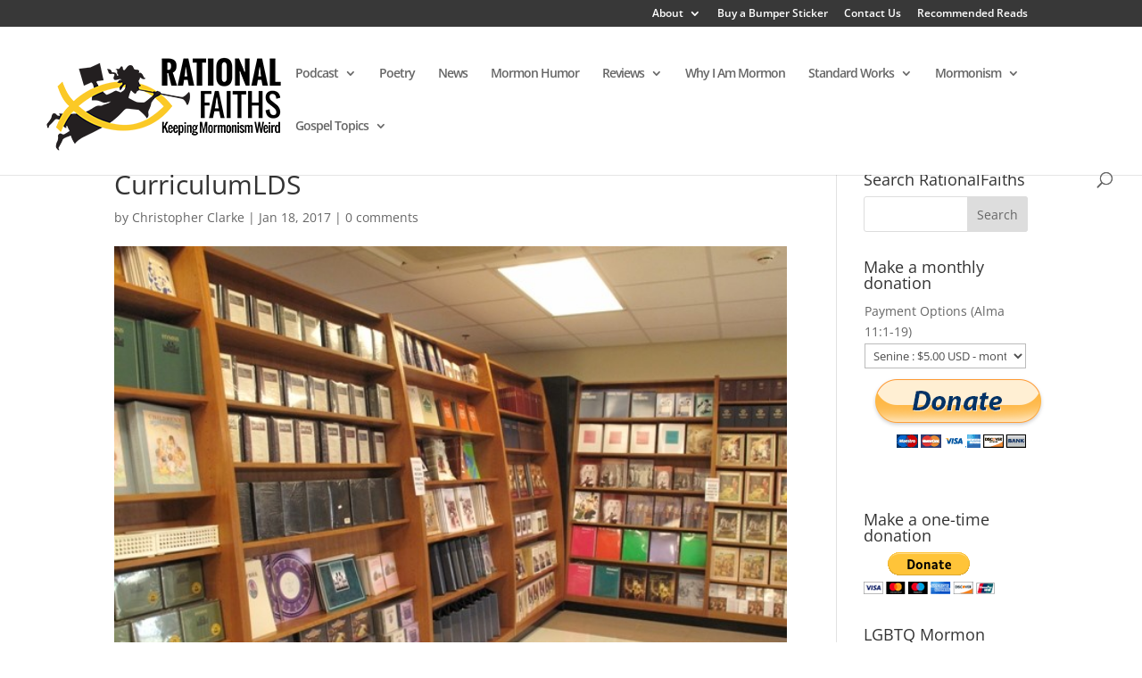

--- FILE ---
content_type: text/html; charset=UTF-8
request_url: https://rationalfaiths.com/paid-clergy-in-church-literature/curriculumlds/
body_size: 20927
content:
<!DOCTYPE html>
<!--[if IE 6]>
<html id="ie6" lang="en">
<![endif]-->
<!--[if IE 7]>
<html id="ie7" lang="en">
<![endif]-->
<!--[if IE 8]>
<html id="ie8" lang="en">
<![endif]-->
<!--[if !(IE 6) | !(IE 7) | !(IE 8)  ]><!-->
<html lang="en">
<!--<![endif]-->
<head>
	<meta charset="UTF-8" />
				<meta property="fb:pages" content="248134451935787" />
	<meta http-equiv="X-UA-Compatible" content="IE=edge">
	<link rel="pingback" href="https://rationalfaiths.com/xmlrpc.php" />

		<!--[if lt IE 9]>
	<script src="https://RationalFaiths.com/wp-content/themes/Divi/js/html5.js" type="text/javascript"></script>
	<![endif]-->

	<script type="text/javascript">
		document.documentElement.className = 'js';
	</script>

<script>
  (function(i,s,o,g,r,a,m){i['GoogleAnalyticsObject']=r;i[r]=i[r]||function(){
  (i[r].q=i[r].q||[]).push(arguments)},i[r].l=1*new Date();a=s.createElement(o),
  m=s.getElementsByTagName(o)[0];a.async=1;a.src=g;m.parentNode.insertBefore(a,m)
  })(window,document,'script','https://www.google-analytics.com/analytics.js','ga');

  ga('create', 'UA-3155807-20', 'auto');
  ga('send', 'pageview');

</script>


	<link rel="preconnect" href="https://fonts.gstatic.com" crossorigin /><style id="et-divi-open-sans-inline-css">/* Original: https://fonts.googleapis.com/css?family=Open+Sans:300italic,400italic,600italic,700italic,800italic,400,300,600,700,800&#038;subset=cyrillic,cyrillic-ext,greek,greek-ext,hebrew,latin,latin-ext,vietnamese&#038;display=swap *//* User Agent: Mozilla/5.0 (Unknown; Linux x86_64) AppleWebKit/538.1 (KHTML, like Gecko) Safari/538.1 Daum/4.1 */@font-face {font-family: 'Open Sans';font-style: italic;font-weight: 300;font-stretch: normal;font-display: swap;src: url(https://fonts.gstatic.com/s/opensans/v44/memQYaGs126MiZpBA-UFUIcVXSCEkx2cmqvXlWq8tWZ0Pw86hd0Rk5hkaVc.ttf) format('truetype');}@font-face {font-family: 'Open Sans';font-style: italic;font-weight: 400;font-stretch: normal;font-display: swap;src: url(https://fonts.gstatic.com/s/opensans/v44/memQYaGs126MiZpBA-UFUIcVXSCEkx2cmqvXlWq8tWZ0Pw86hd0Rk8ZkaVc.ttf) format('truetype');}@font-face {font-family: 'Open Sans';font-style: italic;font-weight: 600;font-stretch: normal;font-display: swap;src: url(https://fonts.gstatic.com/s/opensans/v44/memQYaGs126MiZpBA-UFUIcVXSCEkx2cmqvXlWq8tWZ0Pw86hd0RkxhjaVc.ttf) format('truetype');}@font-face {font-family: 'Open Sans';font-style: italic;font-weight: 700;font-stretch: normal;font-display: swap;src: url(https://fonts.gstatic.com/s/opensans/v44/memQYaGs126MiZpBA-UFUIcVXSCEkx2cmqvXlWq8tWZ0Pw86hd0RkyFjaVc.ttf) format('truetype');}@font-face {font-family: 'Open Sans';font-style: italic;font-weight: 800;font-stretch: normal;font-display: swap;src: url(https://fonts.gstatic.com/s/opensans/v44/memQYaGs126MiZpBA-UFUIcVXSCEkx2cmqvXlWq8tWZ0Pw86hd0Rk0ZjaVc.ttf) format('truetype');}@font-face {font-family: 'Open Sans';font-style: normal;font-weight: 300;font-stretch: normal;font-display: swap;src: url(https://fonts.gstatic.com/s/opensans/v44/memSYaGs126MiZpBA-UvWbX2vVnXBbObj2OVZyOOSr4dVJWUgsiH0C4n.ttf) format('truetype');}@font-face {font-family: 'Open Sans';font-style: normal;font-weight: 400;font-stretch: normal;font-display: swap;src: url(https://fonts.gstatic.com/s/opensans/v44/memSYaGs126MiZpBA-UvWbX2vVnXBbObj2OVZyOOSr4dVJWUgsjZ0C4n.ttf) format('truetype');}@font-face {font-family: 'Open Sans';font-style: normal;font-weight: 600;font-stretch: normal;font-display: swap;src: url(https://fonts.gstatic.com/s/opensans/v44/memSYaGs126MiZpBA-UvWbX2vVnXBbObj2OVZyOOSr4dVJWUgsgH1y4n.ttf) format('truetype');}@font-face {font-family: 'Open Sans';font-style: normal;font-weight: 700;font-stretch: normal;font-display: swap;src: url(https://fonts.gstatic.com/s/opensans/v44/memSYaGs126MiZpBA-UvWbX2vVnXBbObj2OVZyOOSr4dVJWUgsg-1y4n.ttf) format('truetype');}@font-face {font-family: 'Open Sans';font-style: normal;font-weight: 800;font-stretch: normal;font-display: swap;src: url(https://fonts.gstatic.com/s/opensans/v44/memSYaGs126MiZpBA-UvWbX2vVnXBbObj2OVZyOOSr4dVJWUgshZ1y4n.ttf) format('truetype');}/* User Agent: Mozilla/5.0 (Windows NT 6.1; WOW64; rv:27.0) Gecko/20100101 Firefox/27.0 */@font-face {font-family: 'Open Sans';font-style: italic;font-weight: 300;font-stretch: normal;font-display: swap;src: url(https://fonts.gstatic.com/l/font?kit=memQYaGs126MiZpBA-UFUIcVXSCEkx2cmqvXlWq8tWZ0Pw86hd0Rk5hkaVQ&skey=743457fe2cc29280&v=v44) format('woff');}@font-face {font-family: 'Open Sans';font-style: italic;font-weight: 400;font-stretch: normal;font-display: swap;src: url(https://fonts.gstatic.com/l/font?kit=memQYaGs126MiZpBA-UFUIcVXSCEkx2cmqvXlWq8tWZ0Pw86hd0Rk8ZkaVQ&skey=743457fe2cc29280&v=v44) format('woff');}@font-face {font-family: 'Open Sans';font-style: italic;font-weight: 600;font-stretch: normal;font-display: swap;src: url(https://fonts.gstatic.com/l/font?kit=memQYaGs126MiZpBA-UFUIcVXSCEkx2cmqvXlWq8tWZ0Pw86hd0RkxhjaVQ&skey=743457fe2cc29280&v=v44) format('woff');}@font-face {font-family: 'Open Sans';font-style: italic;font-weight: 700;font-stretch: normal;font-display: swap;src: url(https://fonts.gstatic.com/l/font?kit=memQYaGs126MiZpBA-UFUIcVXSCEkx2cmqvXlWq8tWZ0Pw86hd0RkyFjaVQ&skey=743457fe2cc29280&v=v44) format('woff');}@font-face {font-family: 'Open Sans';font-style: italic;font-weight: 800;font-stretch: normal;font-display: swap;src: url(https://fonts.gstatic.com/l/font?kit=memQYaGs126MiZpBA-UFUIcVXSCEkx2cmqvXlWq8tWZ0Pw86hd0Rk0ZjaVQ&skey=743457fe2cc29280&v=v44) format('woff');}@font-face {font-family: 'Open Sans';font-style: normal;font-weight: 300;font-stretch: normal;font-display: swap;src: url(https://fonts.gstatic.com/l/font?kit=memSYaGs126MiZpBA-UvWbX2vVnXBbObj2OVZyOOSr4dVJWUgsiH0C4k&skey=62c1cbfccc78b4b2&v=v44) format('woff');}@font-face {font-family: 'Open Sans';font-style: normal;font-weight: 400;font-stretch: normal;font-display: swap;src: url(https://fonts.gstatic.com/l/font?kit=memSYaGs126MiZpBA-UvWbX2vVnXBbObj2OVZyOOSr4dVJWUgsjZ0C4k&skey=62c1cbfccc78b4b2&v=v44) format('woff');}@font-face {font-family: 'Open Sans';font-style: normal;font-weight: 600;font-stretch: normal;font-display: swap;src: url(https://fonts.gstatic.com/l/font?kit=memSYaGs126MiZpBA-UvWbX2vVnXBbObj2OVZyOOSr4dVJWUgsgH1y4k&skey=62c1cbfccc78b4b2&v=v44) format('woff');}@font-face {font-family: 'Open Sans';font-style: normal;font-weight: 700;font-stretch: normal;font-display: swap;src: url(https://fonts.gstatic.com/l/font?kit=memSYaGs126MiZpBA-UvWbX2vVnXBbObj2OVZyOOSr4dVJWUgsg-1y4k&skey=62c1cbfccc78b4b2&v=v44) format('woff');}@font-face {font-family: 'Open Sans';font-style: normal;font-weight: 800;font-stretch: normal;font-display: swap;src: url(https://fonts.gstatic.com/l/font?kit=memSYaGs126MiZpBA-UvWbX2vVnXBbObj2OVZyOOSr4dVJWUgshZ1y4k&skey=62c1cbfccc78b4b2&v=v44) format('woff');}/* User Agent: Mozilla/5.0 (Windows NT 6.3; rv:39.0) Gecko/20100101 Firefox/39.0 */@font-face {font-family: 'Open Sans';font-style: italic;font-weight: 300;font-stretch: normal;font-display: swap;src: url(https://fonts.gstatic.com/s/opensans/v44/memQYaGs126MiZpBA-UFUIcVXSCEkx2cmqvXlWq8tWZ0Pw86hd0Rk5hkaVI.woff2) format('woff2');}@font-face {font-family: 'Open Sans';font-style: italic;font-weight: 400;font-stretch: normal;font-display: swap;src: url(https://fonts.gstatic.com/s/opensans/v44/memQYaGs126MiZpBA-UFUIcVXSCEkx2cmqvXlWq8tWZ0Pw86hd0Rk8ZkaVI.woff2) format('woff2');}@font-face {font-family: 'Open Sans';font-style: italic;font-weight: 600;font-stretch: normal;font-display: swap;src: url(https://fonts.gstatic.com/s/opensans/v44/memQYaGs126MiZpBA-UFUIcVXSCEkx2cmqvXlWq8tWZ0Pw86hd0RkxhjaVI.woff2) format('woff2');}@font-face {font-family: 'Open Sans';font-style: italic;font-weight: 700;font-stretch: normal;font-display: swap;src: url(https://fonts.gstatic.com/s/opensans/v44/memQYaGs126MiZpBA-UFUIcVXSCEkx2cmqvXlWq8tWZ0Pw86hd0RkyFjaVI.woff2) format('woff2');}@font-face {font-family: 'Open Sans';font-style: italic;font-weight: 800;font-stretch: normal;font-display: swap;src: url(https://fonts.gstatic.com/s/opensans/v44/memQYaGs126MiZpBA-UFUIcVXSCEkx2cmqvXlWq8tWZ0Pw86hd0Rk0ZjaVI.woff2) format('woff2');}@font-face {font-family: 'Open Sans';font-style: normal;font-weight: 300;font-stretch: normal;font-display: swap;src: url(https://fonts.gstatic.com/s/opensans/v44/memSYaGs126MiZpBA-UvWbX2vVnXBbObj2OVZyOOSr4dVJWUgsiH0C4i.woff2) format('woff2');}@font-face {font-family: 'Open Sans';font-style: normal;font-weight: 400;font-stretch: normal;font-display: swap;src: url(https://fonts.gstatic.com/s/opensans/v44/memSYaGs126MiZpBA-UvWbX2vVnXBbObj2OVZyOOSr4dVJWUgsjZ0C4i.woff2) format('woff2');}@font-face {font-family: 'Open Sans';font-style: normal;font-weight: 600;font-stretch: normal;font-display: swap;src: url(https://fonts.gstatic.com/s/opensans/v44/memSYaGs126MiZpBA-UvWbX2vVnXBbObj2OVZyOOSr4dVJWUgsgH1y4i.woff2) format('woff2');}@font-face {font-family: 'Open Sans';font-style: normal;font-weight: 700;font-stretch: normal;font-display: swap;src: url(https://fonts.gstatic.com/s/opensans/v44/memSYaGs126MiZpBA-UvWbX2vVnXBbObj2OVZyOOSr4dVJWUgsg-1y4i.woff2) format('woff2');}@font-face {font-family: 'Open Sans';font-style: normal;font-weight: 800;font-stretch: normal;font-display: swap;src: url(https://fonts.gstatic.com/s/opensans/v44/memSYaGs126MiZpBA-UvWbX2vVnXBbObj2OVZyOOSr4dVJWUgshZ1y4i.woff2) format('woff2');}</style><meta name='robots' content='index, follow, max-image-preview:large, max-snippet:-1, max-video-preview:-1' />
<script type="text/javascript">
			let jqueryParams=[],jQuery=function(r){return jqueryParams=[...jqueryParams,r],jQuery},$=function(r){return jqueryParams=[...jqueryParams,r],$};window.jQuery=jQuery,window.$=jQuery;let customHeadScripts=!1;jQuery.fn=jQuery.prototype={},$.fn=jQuery.prototype={},jQuery.noConflict=function(r){if(window.jQuery)return jQuery=window.jQuery,$=window.jQuery,customHeadScripts=!0,jQuery.noConflict},jQuery.ready=function(r){jqueryParams=[...jqueryParams,r]},$.ready=function(r){jqueryParams=[...jqueryParams,r]},jQuery.load=function(r){jqueryParams=[...jqueryParams,r]},$.load=function(r){jqueryParams=[...jqueryParams,r]},jQuery.fn.ready=function(r){jqueryParams=[...jqueryParams,r]},$.fn.ready=function(r){jqueryParams=[...jqueryParams,r]};</script>
	<!-- This site is optimized with the Yoast SEO plugin v24.8.1 - https://yoast.com/wordpress/plugins/seo/ -->
	<title>CurriculumLDS - Rational Faiths | Mormon Blog</title>
	<link rel="canonical" href="https://rationalfaiths.com/paid-clergy-in-church-literature/curriculumlds/" />
	<meta property="og:locale" content="en_US" />
	<meta property="og:type" content="article" />
	<meta property="og:title" content="CurriculumLDS - Rational Faiths | Mormon Blog" />
	<meta property="og:url" content="https://rationalfaiths.com/paid-clergy-in-church-literature/curriculumlds/" />
	<meta property="og:site_name" content="Rational Faiths | Mormon Blog" />
	<meta property="article:publisher" content="https://www.facebook.com/RationalFaiths/" />
	<meta property="og:image" content="https://rationalfaiths.com/paid-clergy-in-church-literature/curriculumlds" />
	<meta property="og:image:width" content="640" />
	<meta property="og:image:height" content="480" />
	<meta property="og:image:type" content="image/jpeg" />
	<meta name="twitter:card" content="summary_large_image" />
	<meta name="twitter:site" content="@RationalFaiths" />
	<meta name="twitter:label1" content="Written by" />
	<meta name="twitter:data1" content="Christopher Clarke" />
	<script type="application/ld+json" class="yoast-schema-graph">{"@context":"https://schema.org","@graph":[{"@type":"WebPage","@id":"https://rationalfaiths.com/paid-clergy-in-church-literature/curriculumlds/","url":"https://rationalfaiths.com/paid-clergy-in-church-literature/curriculumlds/","name":"CurriculumLDS - Rational Faiths | Mormon Blog","isPartOf":{"@id":"https://rationalfaiths.com/#website"},"primaryImageOfPage":{"@id":"https://rationalfaiths.com/paid-clergy-in-church-literature/curriculumlds/#primaryimage"},"image":{"@id":"https://rationalfaiths.com/paid-clergy-in-church-literature/curriculumlds/#primaryimage"},"thumbnailUrl":"https://RationalFaiths.com/wp-content/uploads/2017/01/CurriculumLDS.jpg","datePublished":"2017-01-19T04:42:44+00:00","breadcrumb":{"@id":"https://rationalfaiths.com/paid-clergy-in-church-literature/curriculumlds/#breadcrumb"},"inLanguage":"en","potentialAction":[{"@type":"ReadAction","target":["https://rationalfaiths.com/paid-clergy-in-church-literature/curriculumlds/"]}]},{"@type":"ImageObject","inLanguage":"en","@id":"https://rationalfaiths.com/paid-clergy-in-church-literature/curriculumlds/#primaryimage","url":"https://RationalFaiths.com/wp-content/uploads/2017/01/CurriculumLDS.jpg","contentUrl":"https://RationalFaiths.com/wp-content/uploads/2017/01/CurriculumLDS.jpg"},{"@type":"BreadcrumbList","@id":"https://rationalfaiths.com/paid-clergy-in-church-literature/curriculumlds/#breadcrumb","itemListElement":[{"@type":"ListItem","position":1,"name":"Paid Clergy in Church Literature","item":"https://rationalfaiths.com/paid-clergy-in-church-literature/"},{"@type":"ListItem","position":2,"name":"CurriculumLDS"}]},{"@type":"WebSite","@id":"https://rationalfaiths.com/#website","url":"https://rationalfaiths.com/","name":"Rational Faiths | Mormon Blog","description":"&quot;[Brigham], it is my church as much as it is yours&quot; - Robert Gardner to Brigham Young","potentialAction":[{"@type":"SearchAction","target":{"@type":"EntryPoint","urlTemplate":"https://rationalfaiths.com/?s={search_term_string}"},"query-input":{"@type":"PropertyValueSpecification","valueRequired":true,"valueName":"search_term_string"}}],"inLanguage":"en"}]}</script>
	<!-- / Yoast SEO plugin. -->


<link rel='dns-prefetch' href='//RationalFaiths.com' />
<link rel='dns-prefetch' href='//secure.gravatar.com' />
<link rel='dns-prefetch' href='//stats.wp.com' />
<link rel='dns-prefetch' href='//v0.wordpress.com' />
<meta content="Divi Child v.1.0.0" name="generator"/><link rel='stylesheet' id='wp-block-library-css' href='https://RationalFaiths.com/wp-includes/css/dist/block-library/style.min.css?ver=6.7.4' type='text/css' media='all' />
<style id='wp-block-library-theme-inline-css' type='text/css'>
.wp-block-audio :where(figcaption){color:#555;font-size:13px;text-align:center}.is-dark-theme .wp-block-audio :where(figcaption){color:#ffffffa6}.wp-block-audio{margin:0 0 1em}.wp-block-code{border:1px solid #ccc;border-radius:4px;font-family:Menlo,Consolas,monaco,monospace;padding:.8em 1em}.wp-block-embed :where(figcaption){color:#555;font-size:13px;text-align:center}.is-dark-theme .wp-block-embed :where(figcaption){color:#ffffffa6}.wp-block-embed{margin:0 0 1em}.blocks-gallery-caption{color:#555;font-size:13px;text-align:center}.is-dark-theme .blocks-gallery-caption{color:#ffffffa6}:root :where(.wp-block-image figcaption){color:#555;font-size:13px;text-align:center}.is-dark-theme :root :where(.wp-block-image figcaption){color:#ffffffa6}.wp-block-image{margin:0 0 1em}.wp-block-pullquote{border-bottom:4px solid;border-top:4px solid;color:currentColor;margin-bottom:1.75em}.wp-block-pullquote cite,.wp-block-pullquote footer,.wp-block-pullquote__citation{color:currentColor;font-size:.8125em;font-style:normal;text-transform:uppercase}.wp-block-quote{border-left:.25em solid;margin:0 0 1.75em;padding-left:1em}.wp-block-quote cite,.wp-block-quote footer{color:currentColor;font-size:.8125em;font-style:normal;position:relative}.wp-block-quote:where(.has-text-align-right){border-left:none;border-right:.25em solid;padding-left:0;padding-right:1em}.wp-block-quote:where(.has-text-align-center){border:none;padding-left:0}.wp-block-quote.is-large,.wp-block-quote.is-style-large,.wp-block-quote:where(.is-style-plain){border:none}.wp-block-search .wp-block-search__label{font-weight:700}.wp-block-search__button{border:1px solid #ccc;padding:.375em .625em}:where(.wp-block-group.has-background){padding:1.25em 2.375em}.wp-block-separator.has-css-opacity{opacity:.4}.wp-block-separator{border:none;border-bottom:2px solid;margin-left:auto;margin-right:auto}.wp-block-separator.has-alpha-channel-opacity{opacity:1}.wp-block-separator:not(.is-style-wide):not(.is-style-dots){width:100px}.wp-block-separator.has-background:not(.is-style-dots){border-bottom:none;height:1px}.wp-block-separator.has-background:not(.is-style-wide):not(.is-style-dots){height:2px}.wp-block-table{margin:0 0 1em}.wp-block-table td,.wp-block-table th{word-break:normal}.wp-block-table :where(figcaption){color:#555;font-size:13px;text-align:center}.is-dark-theme .wp-block-table :where(figcaption){color:#ffffffa6}.wp-block-video :where(figcaption){color:#555;font-size:13px;text-align:center}.is-dark-theme .wp-block-video :where(figcaption){color:#ffffffa6}.wp-block-video{margin:0 0 1em}:root :where(.wp-block-template-part.has-background){margin-bottom:0;margin-top:0;padding:1.25em 2.375em}
</style>
<style id='co-authors-plus-coauthors-style-inline-css' type='text/css'>
.wp-block-co-authors-plus-coauthors.is-layout-flow [class*=wp-block-co-authors-plus]{display:inline}

</style>
<style id='co-authors-plus-avatar-style-inline-css' type='text/css'>
.wp-block-co-authors-plus-avatar :where(img){height:auto;max-width:100%;vertical-align:bottom}.wp-block-co-authors-plus-coauthors.is-layout-flow .wp-block-co-authors-plus-avatar :where(img){vertical-align:middle}.wp-block-co-authors-plus-avatar:is(.alignleft,.alignright){display:table}.wp-block-co-authors-plus-avatar.aligncenter{display:table;margin-inline:auto}

</style>
<style id='co-authors-plus-image-style-inline-css' type='text/css'>
.wp-block-co-authors-plus-image{margin-bottom:0}.wp-block-co-authors-plus-image :where(img){height:auto;max-width:100%;vertical-align:bottom}.wp-block-co-authors-plus-coauthors.is-layout-flow .wp-block-co-authors-plus-image :where(img){vertical-align:middle}.wp-block-co-authors-plus-image:is(.alignfull,.alignwide) :where(img){width:100%}.wp-block-co-authors-plus-image:is(.alignleft,.alignright){display:table}.wp-block-co-authors-plus-image.aligncenter{display:table;margin-inline:auto}

</style>
<link rel='stylesheet' id='mediaelement-css' href='https://RationalFaiths.com/wp-includes/js/mediaelement/mediaelementplayer-legacy.min.css?ver=4.2.17' type='text/css' media='all' />
<link rel='stylesheet' id='wp-mediaelement-css' href='https://RationalFaiths.com/wp-includes/js/mediaelement/wp-mediaelement.min.css?ver=6.7.4' type='text/css' media='all' />
<style id='jetpack-sharing-buttons-style-inline-css' type='text/css'>
.jetpack-sharing-buttons__services-list{display:flex;flex-direction:row;flex-wrap:wrap;gap:0;list-style-type:none;margin:5px;padding:0}.jetpack-sharing-buttons__services-list.has-small-icon-size{font-size:12px}.jetpack-sharing-buttons__services-list.has-normal-icon-size{font-size:16px}.jetpack-sharing-buttons__services-list.has-large-icon-size{font-size:24px}.jetpack-sharing-buttons__services-list.has-huge-icon-size{font-size:36px}@media print{.jetpack-sharing-buttons__services-list{display:none!important}}.editor-styles-wrapper .wp-block-jetpack-sharing-buttons{gap:0;padding-inline-start:0}ul.jetpack-sharing-buttons__services-list.has-background{padding:1.25em 2.375em}
</style>
<style id='powerpress-player-block-style-inline-css' type='text/css'>


</style>
<style id='global-styles-inline-css' type='text/css'>
:root{--wp--preset--aspect-ratio--square: 1;--wp--preset--aspect-ratio--4-3: 4/3;--wp--preset--aspect-ratio--3-4: 3/4;--wp--preset--aspect-ratio--3-2: 3/2;--wp--preset--aspect-ratio--2-3: 2/3;--wp--preset--aspect-ratio--16-9: 16/9;--wp--preset--aspect-ratio--9-16: 9/16;--wp--preset--color--black: #000000;--wp--preset--color--cyan-bluish-gray: #abb8c3;--wp--preset--color--white: #ffffff;--wp--preset--color--pale-pink: #f78da7;--wp--preset--color--vivid-red: #cf2e2e;--wp--preset--color--luminous-vivid-orange: #ff6900;--wp--preset--color--luminous-vivid-amber: #fcb900;--wp--preset--color--light-green-cyan: #7bdcb5;--wp--preset--color--vivid-green-cyan: #00d084;--wp--preset--color--pale-cyan-blue: #8ed1fc;--wp--preset--color--vivid-cyan-blue: #0693e3;--wp--preset--color--vivid-purple: #9b51e0;--wp--preset--gradient--vivid-cyan-blue-to-vivid-purple: linear-gradient(135deg,rgba(6,147,227,1) 0%,rgb(155,81,224) 100%);--wp--preset--gradient--light-green-cyan-to-vivid-green-cyan: linear-gradient(135deg,rgb(122,220,180) 0%,rgb(0,208,130) 100%);--wp--preset--gradient--luminous-vivid-amber-to-luminous-vivid-orange: linear-gradient(135deg,rgba(252,185,0,1) 0%,rgba(255,105,0,1) 100%);--wp--preset--gradient--luminous-vivid-orange-to-vivid-red: linear-gradient(135deg,rgba(255,105,0,1) 0%,rgb(207,46,46) 100%);--wp--preset--gradient--very-light-gray-to-cyan-bluish-gray: linear-gradient(135deg,rgb(238,238,238) 0%,rgb(169,184,195) 100%);--wp--preset--gradient--cool-to-warm-spectrum: linear-gradient(135deg,rgb(74,234,220) 0%,rgb(151,120,209) 20%,rgb(207,42,186) 40%,rgb(238,44,130) 60%,rgb(251,105,98) 80%,rgb(254,248,76) 100%);--wp--preset--gradient--blush-light-purple: linear-gradient(135deg,rgb(255,206,236) 0%,rgb(152,150,240) 100%);--wp--preset--gradient--blush-bordeaux: linear-gradient(135deg,rgb(254,205,165) 0%,rgb(254,45,45) 50%,rgb(107,0,62) 100%);--wp--preset--gradient--luminous-dusk: linear-gradient(135deg,rgb(255,203,112) 0%,rgb(199,81,192) 50%,rgb(65,88,208) 100%);--wp--preset--gradient--pale-ocean: linear-gradient(135deg,rgb(255,245,203) 0%,rgb(182,227,212) 50%,rgb(51,167,181) 100%);--wp--preset--gradient--electric-grass: linear-gradient(135deg,rgb(202,248,128) 0%,rgb(113,206,126) 100%);--wp--preset--gradient--midnight: linear-gradient(135deg,rgb(2,3,129) 0%,rgb(40,116,252) 100%);--wp--preset--font-size--small: 13px;--wp--preset--font-size--medium: 20px;--wp--preset--font-size--large: 36px;--wp--preset--font-size--x-large: 42px;--wp--preset--spacing--20: 0.44rem;--wp--preset--spacing--30: 0.67rem;--wp--preset--spacing--40: 1rem;--wp--preset--spacing--50: 1.5rem;--wp--preset--spacing--60: 2.25rem;--wp--preset--spacing--70: 3.38rem;--wp--preset--spacing--80: 5.06rem;--wp--preset--shadow--natural: 6px 6px 9px rgba(0, 0, 0, 0.2);--wp--preset--shadow--deep: 12px 12px 50px rgba(0, 0, 0, 0.4);--wp--preset--shadow--sharp: 6px 6px 0px rgba(0, 0, 0, 0.2);--wp--preset--shadow--outlined: 6px 6px 0px -3px rgba(255, 255, 255, 1), 6px 6px rgba(0, 0, 0, 1);--wp--preset--shadow--crisp: 6px 6px 0px rgba(0, 0, 0, 1);}:root { --wp--style--global--content-size: 823px;--wp--style--global--wide-size: 1080px; }:where(body) { margin: 0; }.wp-site-blocks > .alignleft { float: left; margin-right: 2em; }.wp-site-blocks > .alignright { float: right; margin-left: 2em; }.wp-site-blocks > .aligncenter { justify-content: center; margin-left: auto; margin-right: auto; }:where(.is-layout-flex){gap: 0.5em;}:where(.is-layout-grid){gap: 0.5em;}.is-layout-flow > .alignleft{float: left;margin-inline-start: 0;margin-inline-end: 2em;}.is-layout-flow > .alignright{float: right;margin-inline-start: 2em;margin-inline-end: 0;}.is-layout-flow > .aligncenter{margin-left: auto !important;margin-right: auto !important;}.is-layout-constrained > .alignleft{float: left;margin-inline-start: 0;margin-inline-end: 2em;}.is-layout-constrained > .alignright{float: right;margin-inline-start: 2em;margin-inline-end: 0;}.is-layout-constrained > .aligncenter{margin-left: auto !important;margin-right: auto !important;}.is-layout-constrained > :where(:not(.alignleft):not(.alignright):not(.alignfull)){max-width: var(--wp--style--global--content-size);margin-left: auto !important;margin-right: auto !important;}.is-layout-constrained > .alignwide{max-width: var(--wp--style--global--wide-size);}body .is-layout-flex{display: flex;}.is-layout-flex{flex-wrap: wrap;align-items: center;}.is-layout-flex > :is(*, div){margin: 0;}body .is-layout-grid{display: grid;}.is-layout-grid > :is(*, div){margin: 0;}body{padding-top: 0px;padding-right: 0px;padding-bottom: 0px;padding-left: 0px;}:root :where(.wp-element-button, .wp-block-button__link){background-color: #32373c;border-width: 0;color: #fff;font-family: inherit;font-size: inherit;line-height: inherit;padding: calc(0.667em + 2px) calc(1.333em + 2px);text-decoration: none;}.has-black-color{color: var(--wp--preset--color--black) !important;}.has-cyan-bluish-gray-color{color: var(--wp--preset--color--cyan-bluish-gray) !important;}.has-white-color{color: var(--wp--preset--color--white) !important;}.has-pale-pink-color{color: var(--wp--preset--color--pale-pink) !important;}.has-vivid-red-color{color: var(--wp--preset--color--vivid-red) !important;}.has-luminous-vivid-orange-color{color: var(--wp--preset--color--luminous-vivid-orange) !important;}.has-luminous-vivid-amber-color{color: var(--wp--preset--color--luminous-vivid-amber) !important;}.has-light-green-cyan-color{color: var(--wp--preset--color--light-green-cyan) !important;}.has-vivid-green-cyan-color{color: var(--wp--preset--color--vivid-green-cyan) !important;}.has-pale-cyan-blue-color{color: var(--wp--preset--color--pale-cyan-blue) !important;}.has-vivid-cyan-blue-color{color: var(--wp--preset--color--vivid-cyan-blue) !important;}.has-vivid-purple-color{color: var(--wp--preset--color--vivid-purple) !important;}.has-black-background-color{background-color: var(--wp--preset--color--black) !important;}.has-cyan-bluish-gray-background-color{background-color: var(--wp--preset--color--cyan-bluish-gray) !important;}.has-white-background-color{background-color: var(--wp--preset--color--white) !important;}.has-pale-pink-background-color{background-color: var(--wp--preset--color--pale-pink) !important;}.has-vivid-red-background-color{background-color: var(--wp--preset--color--vivid-red) !important;}.has-luminous-vivid-orange-background-color{background-color: var(--wp--preset--color--luminous-vivid-orange) !important;}.has-luminous-vivid-amber-background-color{background-color: var(--wp--preset--color--luminous-vivid-amber) !important;}.has-light-green-cyan-background-color{background-color: var(--wp--preset--color--light-green-cyan) !important;}.has-vivid-green-cyan-background-color{background-color: var(--wp--preset--color--vivid-green-cyan) !important;}.has-pale-cyan-blue-background-color{background-color: var(--wp--preset--color--pale-cyan-blue) !important;}.has-vivid-cyan-blue-background-color{background-color: var(--wp--preset--color--vivid-cyan-blue) !important;}.has-vivid-purple-background-color{background-color: var(--wp--preset--color--vivid-purple) !important;}.has-black-border-color{border-color: var(--wp--preset--color--black) !important;}.has-cyan-bluish-gray-border-color{border-color: var(--wp--preset--color--cyan-bluish-gray) !important;}.has-white-border-color{border-color: var(--wp--preset--color--white) !important;}.has-pale-pink-border-color{border-color: var(--wp--preset--color--pale-pink) !important;}.has-vivid-red-border-color{border-color: var(--wp--preset--color--vivid-red) !important;}.has-luminous-vivid-orange-border-color{border-color: var(--wp--preset--color--luminous-vivid-orange) !important;}.has-luminous-vivid-amber-border-color{border-color: var(--wp--preset--color--luminous-vivid-amber) !important;}.has-light-green-cyan-border-color{border-color: var(--wp--preset--color--light-green-cyan) !important;}.has-vivid-green-cyan-border-color{border-color: var(--wp--preset--color--vivid-green-cyan) !important;}.has-pale-cyan-blue-border-color{border-color: var(--wp--preset--color--pale-cyan-blue) !important;}.has-vivid-cyan-blue-border-color{border-color: var(--wp--preset--color--vivid-cyan-blue) !important;}.has-vivid-purple-border-color{border-color: var(--wp--preset--color--vivid-purple) !important;}.has-vivid-cyan-blue-to-vivid-purple-gradient-background{background: var(--wp--preset--gradient--vivid-cyan-blue-to-vivid-purple) !important;}.has-light-green-cyan-to-vivid-green-cyan-gradient-background{background: var(--wp--preset--gradient--light-green-cyan-to-vivid-green-cyan) !important;}.has-luminous-vivid-amber-to-luminous-vivid-orange-gradient-background{background: var(--wp--preset--gradient--luminous-vivid-amber-to-luminous-vivid-orange) !important;}.has-luminous-vivid-orange-to-vivid-red-gradient-background{background: var(--wp--preset--gradient--luminous-vivid-orange-to-vivid-red) !important;}.has-very-light-gray-to-cyan-bluish-gray-gradient-background{background: var(--wp--preset--gradient--very-light-gray-to-cyan-bluish-gray) !important;}.has-cool-to-warm-spectrum-gradient-background{background: var(--wp--preset--gradient--cool-to-warm-spectrum) !important;}.has-blush-light-purple-gradient-background{background: var(--wp--preset--gradient--blush-light-purple) !important;}.has-blush-bordeaux-gradient-background{background: var(--wp--preset--gradient--blush-bordeaux) !important;}.has-luminous-dusk-gradient-background{background: var(--wp--preset--gradient--luminous-dusk) !important;}.has-pale-ocean-gradient-background{background: var(--wp--preset--gradient--pale-ocean) !important;}.has-electric-grass-gradient-background{background: var(--wp--preset--gradient--electric-grass) !important;}.has-midnight-gradient-background{background: var(--wp--preset--gradient--midnight) !important;}.has-small-font-size{font-size: var(--wp--preset--font-size--small) !important;}.has-medium-font-size{font-size: var(--wp--preset--font-size--medium) !important;}.has-large-font-size{font-size: var(--wp--preset--font-size--large) !important;}.has-x-large-font-size{font-size: var(--wp--preset--font-size--x-large) !important;}
:where(.wp-block-post-template.is-layout-flex){gap: 1.25em;}:where(.wp-block-post-template.is-layout-grid){gap: 1.25em;}
:where(.wp-block-columns.is-layout-flex){gap: 2em;}:where(.wp-block-columns.is-layout-grid){gap: 2em;}
:root :where(.wp-block-pullquote){font-size: 1.5em;line-height: 1.6;}
</style>
<link rel='stylesheet' id='contact-form-7-css' href='https://RationalFaiths.com/wp-content/plugins/contact-form-7/includes/css/styles.css?ver=6.0.5' type='text/css' media='all' />
<link rel='stylesheet' id='social-widget-css' href='https://RationalFaiths.com/wp-content/plugins/social-media-widget/social_widget.css?ver=6.7.4' type='text/css' media='all' />
<link rel='stylesheet' id='ppress-frontend-css' href='https://RationalFaiths.com/wp-content/plugins/wp-user-avatar/assets/css/frontend.min.css?ver=4.15.22' type='text/css' media='all' />
<link rel='stylesheet' id='ppress-flatpickr-css' href='https://RationalFaiths.com/wp-content/plugins/wp-user-avatar/assets/flatpickr/flatpickr.min.css?ver=4.15.22' type='text/css' media='all' />
<link rel='stylesheet' id='ppress-select2-css' href='https://RationalFaiths.com/wp-content/plugins/wp-user-avatar/assets/select2/select2.min.css?ver=6.7.4' type='text/css' media='all' />
<style id='divi-style-parent-inline-inline-css' type='text/css'>
/*!
Theme Name: Divi
Theme URI: http://www.elegantthemes.com/gallery/divi/
Version: 4.27.4
Description: Smart. Flexible. Beautiful. Divi is the most powerful theme in our collection.
Author: Elegant Themes
Author URI: http://www.elegantthemes.com
License: GNU General Public License v2
License URI: http://www.gnu.org/licenses/gpl-2.0.html
*/

a,abbr,acronym,address,applet,b,big,blockquote,body,center,cite,code,dd,del,dfn,div,dl,dt,em,fieldset,font,form,h1,h2,h3,h4,h5,h6,html,i,iframe,img,ins,kbd,label,legend,li,object,ol,p,pre,q,s,samp,small,span,strike,strong,sub,sup,tt,u,ul,var{margin:0;padding:0;border:0;outline:0;font-size:100%;-ms-text-size-adjust:100%;-webkit-text-size-adjust:100%;vertical-align:baseline;background:transparent}body{line-height:1}ol,ul{list-style:none}blockquote,q{quotes:none}blockquote:after,blockquote:before,q:after,q:before{content:"";content:none}blockquote{margin:20px 0 30px;border-left:5px solid;padding-left:20px}:focus{outline:0}del{text-decoration:line-through}pre{overflow:auto;padding:10px}figure{margin:0}table{border-collapse:collapse;border-spacing:0}article,aside,footer,header,hgroup,nav,section{display:block}body{font-family:Open Sans,Arial,sans-serif;font-size:14px;color:#666;background-color:#fff;line-height:1.7em;font-weight:500;-webkit-font-smoothing:antialiased;-moz-osx-font-smoothing:grayscale}body.page-template-page-template-blank-php #page-container{padding-top:0!important}body.et_cover_background{background-size:cover!important;background-position:top!important;background-repeat:no-repeat!important;background-attachment:fixed}a{color:#2ea3f2}a,a:hover{text-decoration:none}p{padding-bottom:1em}p:not(.has-background):last-of-type{padding-bottom:0}p.et_normal_padding{padding-bottom:1em}strong{font-weight:700}cite,em,i{font-style:italic}code,pre{font-family:Courier New,monospace;margin-bottom:10px}ins{text-decoration:none}sub,sup{height:0;line-height:1;position:relative;vertical-align:baseline}sup{bottom:.8em}sub{top:.3em}dl{margin:0 0 1.5em}dl dt{font-weight:700}dd{margin-left:1.5em}blockquote p{padding-bottom:0}embed,iframe,object,video{max-width:100%}h1,h2,h3,h4,h5,h6{color:#333;padding-bottom:10px;line-height:1em;font-weight:500}h1 a,h2 a,h3 a,h4 a,h5 a,h6 a{color:inherit}h1{font-size:30px}h2{font-size:26px}h3{font-size:22px}h4{font-size:18px}h5{font-size:16px}h6{font-size:14px}input{-webkit-appearance:none}input[type=checkbox]{-webkit-appearance:checkbox}input[type=radio]{-webkit-appearance:radio}input.text,input.title,input[type=email],input[type=password],input[type=tel],input[type=text],select,textarea{background-color:#fff;border:1px solid #bbb;padding:2px;color:#4e4e4e}input.text:focus,input.title:focus,input[type=text]:focus,select:focus,textarea:focus{border-color:#2d3940;color:#3e3e3e}input.text,input.title,input[type=text],select,textarea{margin:0}textarea{padding:4px}button,input,select,textarea{font-family:inherit}img{max-width:100%;height:auto}.clear{clear:both}br.clear{margin:0;padding:0}.pagination{clear:both}#et_search_icon:hover,.et-social-icon a:hover,.et_password_protected_form .et_submit_button,.form-submit .et_pb_buttontton.alt.disabled,.nav-single a,.posted_in a{color:#2ea3f2}.et-search-form,blockquote{border-color:#2ea3f2}#main-content{background-color:#fff}.container{width:80%;max-width:1080px;margin:auto;position:relative}body:not(.et-tb) #main-content .container,body:not(.et-tb-has-header) #main-content .container{padding-top:58px}.et_full_width_page #main-content .container:before{display:none}.main_title{margin-bottom:20px}.et_password_protected_form .et_submit_button:hover,.form-submit .et_pb_button:hover{background:rgba(0,0,0,.05)}.et_button_icon_visible .et_pb_button{padding-right:2em;padding-left:.7em}.et_button_icon_visible .et_pb_button:after{opacity:1;margin-left:0}.et_button_left .et_pb_button:hover:after{left:.15em}.et_button_left .et_pb_button:after{margin-left:0;left:1em}.et_button_icon_visible.et_button_left .et_pb_button,.et_button_left .et_pb_button:hover,.et_button_left .et_pb_module .et_pb_button:hover{padding-left:2em;padding-right:.7em}.et_button_icon_visible.et_button_left .et_pb_button:after,.et_button_left .et_pb_button:hover:after{left:.15em}.et_password_protected_form .et_submit_button:hover,.form-submit .et_pb_button:hover{padding:.3em 1em}.et_button_no_icon .et_pb_button:after{display:none}.et_button_no_icon.et_button_icon_visible.et_button_left .et_pb_button,.et_button_no_icon.et_button_left .et_pb_button:hover,.et_button_no_icon .et_pb_button,.et_button_no_icon .et_pb_button:hover{padding:.3em 1em!important}.et_button_custom_icon .et_pb_button:after{line-height:1.7em}.et_button_custom_icon.et_button_icon_visible .et_pb_button:after,.et_button_custom_icon .et_pb_button:hover:after{margin-left:.3em}#left-area .post_format-post-format-gallery .wp-block-gallery:first-of-type{padding:0;margin-bottom:-16px}.entry-content table:not(.variations){border:1px solid #eee;margin:0 0 15px;text-align:left;width:100%}.entry-content thead th,.entry-content tr th{color:#555;font-weight:700;padding:9px 24px}.entry-content tr td{border-top:1px solid #eee;padding:6px 24px}#left-area ul,.entry-content ul,.et-l--body ul,.et-l--footer ul,.et-l--header ul{list-style-type:disc;padding:0 0 23px 1em;line-height:26px}#left-area ol,.entry-content ol,.et-l--body ol,.et-l--footer ol,.et-l--header ol{list-style-type:decimal;list-style-position:inside;padding:0 0 23px;line-height:26px}#left-area ul li ul,.entry-content ul li ol{padding:2px 0 2px 20px}#left-area ol li ul,.entry-content ol li ol,.et-l--body ol li ol,.et-l--footer ol li ol,.et-l--header ol li ol{padding:2px 0 2px 35px}#left-area ul.wp-block-gallery{display:-webkit-box;display:-ms-flexbox;display:flex;-ms-flex-wrap:wrap;flex-wrap:wrap;list-style-type:none;padding:0}#left-area ul.products{padding:0!important;line-height:1.7!important;list-style:none!important}.gallery-item a{display:block}.gallery-caption,.gallery-item a{width:90%}#wpadminbar{z-index:100001}#left-area .post-meta{font-size:14px;padding-bottom:15px}#left-area .post-meta a{text-decoration:none;color:#666}#left-area .et_featured_image{padding-bottom:7px}.single .post{padding-bottom:25px}body.single .et_audio_content{margin-bottom:-6px}.nav-single a{text-decoration:none;color:#2ea3f2;font-size:14px;font-weight:400}.nav-previous{float:left}.nav-next{float:right}.et_password_protected_form p input{background-color:#eee;border:none!important;width:100%!important;border-radius:0!important;font-size:14px;color:#999!important;padding:16px!important;-webkit-box-sizing:border-box;box-sizing:border-box}.et_password_protected_form label{display:none}.et_password_protected_form .et_submit_button{font-family:inherit;display:block;float:right;margin:8px auto 0;cursor:pointer}.post-password-required p.nocomments.container{max-width:100%}.post-password-required p.nocomments.container:before{display:none}.aligncenter,div.post .new-post .aligncenter{display:block;margin-left:auto;margin-right:auto}.wp-caption{border:1px solid #ddd;text-align:center;background-color:#f3f3f3;margin-bottom:10px;max-width:96%;padding:8px}.wp-caption.alignleft{margin:0 30px 20px 0}.wp-caption.alignright{margin:0 0 20px 30px}.wp-caption img{margin:0;padding:0;border:0}.wp-caption p.wp-caption-text{font-size:12px;padding:0 4px 5px;margin:0}.alignright{float:right}.alignleft{float:left}img.alignleft{display:inline;float:left;margin-right:15px}img.alignright{display:inline;float:right;margin-left:15px}.page.et_pb_pagebuilder_layout #main-content{background-color:transparent}body #main-content .et_builder_inner_content>h1,body #main-content .et_builder_inner_content>h2,body #main-content .et_builder_inner_content>h3,body #main-content .et_builder_inner_content>h4,body #main-content .et_builder_inner_content>h5,body #main-content .et_builder_inner_content>h6{line-height:1.4em}body #main-content .et_builder_inner_content>p{line-height:1.7em}.wp-block-pullquote{margin:20px 0 30px}.wp-block-pullquote.has-background blockquote{border-left:none}.wp-block-group.has-background{padding:1.5em 1.5em .5em}@media (min-width:981px){#left-area{width:79.125%;padding-bottom:23px}#main-content .container:before{content:"";position:absolute;top:0;height:100%;width:1px;background-color:#e2e2e2}.et_full_width_page #left-area,.et_no_sidebar #left-area{float:none;width:100%!important}.et_full_width_page #left-area{padding-bottom:0}.et_no_sidebar #main-content .container:before{display:none}}@media (max-width:980px){#page-container{padding-top:80px}.et-tb #page-container,.et-tb-has-header #page-container{padding-top:0!important}#left-area,#sidebar{width:100%!important}#main-content .container:before{display:none!important}.et_full_width_page .et_gallery_item:nth-child(4n+1){clear:none}}@media print{#page-container{padding-top:0!important}}#wp-admin-bar-et-use-visual-builder a:before{font-family:ETmodules!important;content:"\e625";font-size:30px!important;width:28px;margin-top:-3px;color:#974df3!important}#wp-admin-bar-et-use-visual-builder:hover a:before{color:#fff!important}#wp-admin-bar-et-use-visual-builder:hover a,#wp-admin-bar-et-use-visual-builder a:hover{transition:background-color .5s ease;-webkit-transition:background-color .5s ease;-moz-transition:background-color .5s ease;background-color:#7e3bd0!important;color:#fff!important}* html .clearfix,:first-child+html .clearfix{zoom:1}.iphone .et_pb_section_video_bg video::-webkit-media-controls-start-playback-button{display:none!important;-webkit-appearance:none}.et_mobile_device .et_pb_section_parallax .et_pb_parallax_css{background-attachment:scroll}.et-social-facebook a.icon:before{content:"\e093"}.et-social-twitter a.icon:before{content:"\e094"}.et-social-google-plus a.icon:before{content:"\e096"}.et-social-instagram a.icon:before{content:"\e09a"}.et-social-rss a.icon:before{content:"\e09e"}.ai1ec-single-event:after{content:" ";display:table;clear:both}.evcal_event_details .evcal_evdata_cell .eventon_details_shading_bot.eventon_details_shading_bot{z-index:3}.wp-block-divi-layout{margin-bottom:1em}*{-webkit-box-sizing:border-box;box-sizing:border-box}#et-info-email:before,#et-info-phone:before,#et_search_icon:before,.comment-reply-link:after,.et-cart-info span:before,.et-pb-arrow-next:before,.et-pb-arrow-prev:before,.et-social-icon a:before,.et_audio_container .mejs-playpause-button button:before,.et_audio_container .mejs-volume-button button:before,.et_overlay:before,.et_password_protected_form .et_submit_button:after,.et_pb_button:after,.et_pb_contact_reset:after,.et_pb_contact_submit:after,.et_pb_font_icon:before,.et_pb_newsletter_button:after,.et_pb_pricing_table_button:after,.et_pb_promo_button:after,.et_pb_testimonial:before,.et_pb_toggle_title:before,.form-submit .et_pb_button:after,.mobile_menu_bar:before,a.et_pb_more_button:after{font-family:ETmodules!important;speak:none;font-style:normal;font-weight:400;-webkit-font-feature-settings:normal;font-feature-settings:normal;font-variant:normal;text-transform:none;line-height:1;-webkit-font-smoothing:antialiased;-moz-osx-font-smoothing:grayscale;text-shadow:0 0;direction:ltr}.et-pb-icon,.et_pb_custom_button_icon.et_pb_button:after,.et_pb_login .et_pb_custom_button_icon.et_pb_button:after,.et_pb_woo_custom_button_icon .button.et_pb_custom_button_icon.et_pb_button:after,.et_pb_woo_custom_button_icon .button.et_pb_custom_button_icon.et_pb_button:hover:after{content:attr(data-icon)}.et-pb-icon{font-family:ETmodules;speak:none;font-weight:400;-webkit-font-feature-settings:normal;font-feature-settings:normal;font-variant:normal;text-transform:none;line-height:1;-webkit-font-smoothing:antialiased;font-size:96px;font-style:normal;display:inline-block;-webkit-box-sizing:border-box;box-sizing:border-box;direction:ltr}#et-ajax-saving{display:none;-webkit-transition:background .3s,-webkit-box-shadow .3s;transition:background .3s,-webkit-box-shadow .3s;transition:background .3s,box-shadow .3s;transition:background .3s,box-shadow .3s,-webkit-box-shadow .3s;-webkit-box-shadow:rgba(0,139,219,.247059) 0 0 60px;box-shadow:0 0 60px rgba(0,139,219,.247059);position:fixed;top:50%;left:50%;width:50px;height:50px;background:#fff;border-radius:50px;margin:-25px 0 0 -25px;z-index:999999;text-align:center}#et-ajax-saving img{margin:9px}.et-safe-mode-indicator,.et-safe-mode-indicator:focus,.et-safe-mode-indicator:hover{-webkit-box-shadow:0 5px 10px rgba(41,196,169,.15);box-shadow:0 5px 10px rgba(41,196,169,.15);background:#29c4a9;color:#fff;font-size:14px;font-weight:600;padding:12px;line-height:16px;border-radius:3px;position:fixed;bottom:30px;right:30px;z-index:999999;text-decoration:none;font-family:Open Sans,sans-serif;-webkit-font-smoothing:antialiased;-moz-osx-font-smoothing:grayscale}.et_pb_button{font-size:20px;font-weight:500;padding:.3em 1em;line-height:1.7em!important;background-color:transparent;background-size:cover;background-position:50%;background-repeat:no-repeat;border:2px solid;border-radius:3px;-webkit-transition-duration:.2s;transition-duration:.2s;-webkit-transition-property:all!important;transition-property:all!important}.et_pb_button,.et_pb_button_inner{position:relative}.et_pb_button:hover,.et_pb_module .et_pb_button:hover{border:2px solid transparent;padding:.3em 2em .3em .7em}.et_pb_button:hover{background-color:hsla(0,0%,100%,.2)}.et_pb_bg_layout_light.et_pb_button:hover,.et_pb_bg_layout_light .et_pb_button:hover{background-color:rgba(0,0,0,.05)}.et_pb_button:after,.et_pb_button:before{font-size:32px;line-height:1em;content:"\35";opacity:0;position:absolute;margin-left:-1em;-webkit-transition:all .2s;transition:all .2s;text-transform:none;-webkit-font-feature-settings:"kern" off;font-feature-settings:"kern" off;font-variant:none;font-style:normal;font-weight:400;text-shadow:none}.et_pb_button.et_hover_enabled:hover:after,.et_pb_button.et_pb_hovered:hover:after{-webkit-transition:none!important;transition:none!important}.et_pb_button:before{display:none}.et_pb_button:hover:after{opacity:1;margin-left:0}.et_pb_column_1_3 h1,.et_pb_column_1_4 h1,.et_pb_column_1_5 h1,.et_pb_column_1_6 h1,.et_pb_column_2_5 h1{font-size:26px}.et_pb_column_1_3 h2,.et_pb_column_1_4 h2,.et_pb_column_1_5 h2,.et_pb_column_1_6 h2,.et_pb_column_2_5 h2{font-size:23px}.et_pb_column_1_3 h3,.et_pb_column_1_4 h3,.et_pb_column_1_5 h3,.et_pb_column_1_6 h3,.et_pb_column_2_5 h3{font-size:20px}.et_pb_column_1_3 h4,.et_pb_column_1_4 h4,.et_pb_column_1_5 h4,.et_pb_column_1_6 h4,.et_pb_column_2_5 h4{font-size:18px}.et_pb_column_1_3 h5,.et_pb_column_1_4 h5,.et_pb_column_1_5 h5,.et_pb_column_1_6 h5,.et_pb_column_2_5 h5{font-size:16px}.et_pb_column_1_3 h6,.et_pb_column_1_4 h6,.et_pb_column_1_5 h6,.et_pb_column_1_6 h6,.et_pb_column_2_5 h6{font-size:15px}.et_pb_bg_layout_dark,.et_pb_bg_layout_dark h1,.et_pb_bg_layout_dark h2,.et_pb_bg_layout_dark h3,.et_pb_bg_layout_dark h4,.et_pb_bg_layout_dark h5,.et_pb_bg_layout_dark h6{color:#fff!important}.et_pb_module.et_pb_text_align_left{text-align:left}.et_pb_module.et_pb_text_align_center{text-align:center}.et_pb_module.et_pb_text_align_right{text-align:right}.et_pb_module.et_pb_text_align_justified{text-align:justify}.clearfix:after{visibility:hidden;display:block;font-size:0;content:" ";clear:both;height:0}.et_pb_bg_layout_light .et_pb_more_button{color:#2ea3f2}.et_builder_inner_content{position:relative;z-index:1}header .et_builder_inner_content{z-index:2}.et_pb_css_mix_blend_mode_passthrough{mix-blend-mode:unset!important}.et_pb_image_container{margin:-20px -20px 29px}.et_pb_module_inner{position:relative}.et_hover_enabled_preview{z-index:2}.et_hover_enabled:hover{position:relative;z-index:2}.et_pb_all_tabs,.et_pb_module,.et_pb_posts_nav a,.et_pb_tab,.et_pb_with_background{position:relative;background-size:cover;background-position:50%;background-repeat:no-repeat}.et_pb_background_mask,.et_pb_background_pattern{bottom:0;left:0;position:absolute;right:0;top:0}.et_pb_background_mask{background-size:calc(100% + 2px) calc(100% + 2px);background-repeat:no-repeat;background-position:50%;overflow:hidden}.et_pb_background_pattern{background-position:0 0;background-repeat:repeat}.et_pb_with_border{position:relative;border:0 solid #333}.post-password-required .et_pb_row{padding:0;width:100%}.post-password-required .et_password_protected_form{min-height:0}body.et_pb_pagebuilder_layout.et_pb_show_title .post-password-required .et_password_protected_form h1,body:not(.et_pb_pagebuilder_layout) .post-password-required .et_password_protected_form h1{display:none}.et_pb_no_bg{padding:0!important}.et_overlay.et_pb_inline_icon:before,.et_pb_inline_icon:before{content:attr(data-icon)}.et_pb_more_button{color:inherit;text-shadow:none;text-decoration:none;display:inline-block;margin-top:20px}.et_parallax_bg_wrap{overflow:hidden;position:absolute;top:0;right:0;bottom:0;left:0}.et_parallax_bg{background-repeat:no-repeat;background-position:top;background-size:cover;position:absolute;bottom:0;left:0;width:100%;height:100%;display:block}.et_parallax_bg.et_parallax_bg__hover,.et_parallax_bg.et_parallax_bg_phone,.et_parallax_bg.et_parallax_bg_tablet,.et_parallax_gradient.et_parallax_gradient__hover,.et_parallax_gradient.et_parallax_gradient_phone,.et_parallax_gradient.et_parallax_gradient_tablet,.et_pb_section_parallax_hover:hover .et_parallax_bg:not(.et_parallax_bg__hover),.et_pb_section_parallax_hover:hover .et_parallax_gradient:not(.et_parallax_gradient__hover){display:none}.et_pb_section_parallax_hover:hover .et_parallax_bg.et_parallax_bg__hover,.et_pb_section_parallax_hover:hover .et_parallax_gradient.et_parallax_gradient__hover{display:block}.et_parallax_gradient{bottom:0;display:block;left:0;position:absolute;right:0;top:0}.et_pb_module.et_pb_section_parallax,.et_pb_posts_nav a.et_pb_section_parallax,.et_pb_tab.et_pb_section_parallax{position:relative}.et_pb_section_parallax .et_pb_parallax_css,.et_pb_slides .et_parallax_bg.et_pb_parallax_css{background-attachment:fixed}body.et-bfb .et_pb_section_parallax .et_pb_parallax_css,body.et-bfb .et_pb_slides .et_parallax_bg.et_pb_parallax_css{background-attachment:scroll;bottom:auto}.et_pb_section_parallax.et_pb_column .et_pb_module,.et_pb_section_parallax.et_pb_row .et_pb_column,.et_pb_section_parallax.et_pb_row .et_pb_module{z-index:9;position:relative}.et_pb_more_button:hover:after{opacity:1;margin-left:0}.et_pb_preload .et_pb_section_video_bg,.et_pb_preload>div{visibility:hidden}.et_pb_preload,.et_pb_section.et_pb_section_video.et_pb_preload{position:relative;background:#464646!important}.et_pb_preload:before{content:"";position:absolute;top:50%;left:50%;background:url(https://RationalFaiths.com/wp-content/themes/Divi/includes/builder/styles/images/preloader.gif) no-repeat;border-radius:32px;width:32px;height:32px;margin:-16px 0 0 -16px}.box-shadow-overlay{position:absolute;top:0;left:0;width:100%;height:100%;z-index:10;pointer-events:none}.et_pb_section>.box-shadow-overlay~.et_pb_row{z-index:11}body.safari .section_has_divider{will-change:transform}.et_pb_row>.box-shadow-overlay{z-index:8}.has-box-shadow-overlay{position:relative}.et_clickable{cursor:pointer}.screen-reader-text{border:0;clip:rect(1px,1px,1px,1px);-webkit-clip-path:inset(50%);clip-path:inset(50%);height:1px;margin:-1px;overflow:hidden;padding:0;position:absolute!important;width:1px;word-wrap:normal!important}.et_multi_view_hidden,.et_multi_view_hidden_image{display:none!important}@keyframes multi-view-image-fade{0%{opacity:0}10%{opacity:.1}20%{opacity:.2}30%{opacity:.3}40%{opacity:.4}50%{opacity:.5}60%{opacity:.6}70%{opacity:.7}80%{opacity:.8}90%{opacity:.9}to{opacity:1}}.et_multi_view_image__loading{visibility:hidden}.et_multi_view_image__loaded{-webkit-animation:multi-view-image-fade .5s;animation:multi-view-image-fade .5s}#et-pb-motion-effects-offset-tracker{visibility:hidden!important;opacity:0;position:absolute;top:0;left:0}.et-pb-before-scroll-animation{opacity:0}header.et-l.et-l--header:after{clear:both;display:block;content:""}.et_pb_module{-webkit-animation-timing-function:linear;animation-timing-function:linear;-webkit-animation-duration:.2s;animation-duration:.2s}@-webkit-keyframes fadeBottom{0%{opacity:0;-webkit-transform:translateY(10%);transform:translateY(10%)}to{opacity:1;-webkit-transform:translateY(0);transform:translateY(0)}}@keyframes fadeBottom{0%{opacity:0;-webkit-transform:translateY(10%);transform:translateY(10%)}to{opacity:1;-webkit-transform:translateY(0);transform:translateY(0)}}@-webkit-keyframes fadeLeft{0%{opacity:0;-webkit-transform:translateX(-10%);transform:translateX(-10%)}to{opacity:1;-webkit-transform:translateX(0);transform:translateX(0)}}@keyframes fadeLeft{0%{opacity:0;-webkit-transform:translateX(-10%);transform:translateX(-10%)}to{opacity:1;-webkit-transform:translateX(0);transform:translateX(0)}}@-webkit-keyframes fadeRight{0%{opacity:0;-webkit-transform:translateX(10%);transform:translateX(10%)}to{opacity:1;-webkit-transform:translateX(0);transform:translateX(0)}}@keyframes fadeRight{0%{opacity:0;-webkit-transform:translateX(10%);transform:translateX(10%)}to{opacity:1;-webkit-transform:translateX(0);transform:translateX(0)}}@-webkit-keyframes fadeTop{0%{opacity:0;-webkit-transform:translateY(-10%);transform:translateY(-10%)}to{opacity:1;-webkit-transform:translateX(0);transform:translateX(0)}}@keyframes fadeTop{0%{opacity:0;-webkit-transform:translateY(-10%);transform:translateY(-10%)}to{opacity:1;-webkit-transform:translateX(0);transform:translateX(0)}}@-webkit-keyframes fadeIn{0%{opacity:0}to{opacity:1}}@keyframes fadeIn{0%{opacity:0}to{opacity:1}}.et-waypoint:not(.et_pb_counters){opacity:0}@media (min-width:981px){.et_pb_section.et_section_specialty div.et_pb_row .et_pb_column .et_pb_column .et_pb_module.et-last-child,.et_pb_section.et_section_specialty div.et_pb_row .et_pb_column .et_pb_column .et_pb_module:last-child,.et_pb_section.et_section_specialty div.et_pb_row .et_pb_column .et_pb_row_inner .et_pb_column .et_pb_module.et-last-child,.et_pb_section.et_section_specialty div.et_pb_row .et_pb_column .et_pb_row_inner .et_pb_column .et_pb_module:last-child,.et_pb_section div.et_pb_row .et_pb_column .et_pb_module.et-last-child,.et_pb_section div.et_pb_row .et_pb_column .et_pb_module:last-child{margin-bottom:0}}@media (max-width:980px){.et_overlay.et_pb_inline_icon_tablet:before,.et_pb_inline_icon_tablet:before{content:attr(data-icon-tablet)}.et_parallax_bg.et_parallax_bg_tablet_exist,.et_parallax_gradient.et_parallax_gradient_tablet_exist{display:none}.et_parallax_bg.et_parallax_bg_tablet,.et_parallax_gradient.et_parallax_gradient_tablet{display:block}.et_pb_column .et_pb_module{margin-bottom:30px}.et_pb_row .et_pb_column .et_pb_module.et-last-child,.et_pb_row .et_pb_column .et_pb_module:last-child,.et_section_specialty .et_pb_row .et_pb_column .et_pb_module.et-last-child,.et_section_specialty .et_pb_row .et_pb_column .et_pb_module:last-child{margin-bottom:0}.et_pb_more_button{display:inline-block!important}.et_pb_bg_layout_light_tablet.et_pb_button,.et_pb_bg_layout_light_tablet.et_pb_module.et_pb_button,.et_pb_bg_layout_light_tablet .et_pb_more_button{color:#2ea3f2}.et_pb_bg_layout_light_tablet .et_pb_forgot_password a{color:#666}.et_pb_bg_layout_light_tablet h1,.et_pb_bg_layout_light_tablet h2,.et_pb_bg_layout_light_tablet h3,.et_pb_bg_layout_light_tablet h4,.et_pb_bg_layout_light_tablet h5,.et_pb_bg_layout_light_tablet h6{color:#333!important}.et_pb_module .et_pb_bg_layout_light_tablet.et_pb_button{color:#2ea3f2!important}.et_pb_bg_layout_light_tablet{color:#666!important}.et_pb_bg_layout_dark_tablet,.et_pb_bg_layout_dark_tablet h1,.et_pb_bg_layout_dark_tablet h2,.et_pb_bg_layout_dark_tablet h3,.et_pb_bg_layout_dark_tablet h4,.et_pb_bg_layout_dark_tablet h5,.et_pb_bg_layout_dark_tablet h6{color:#fff!important}.et_pb_bg_layout_dark_tablet.et_pb_button,.et_pb_bg_layout_dark_tablet.et_pb_module.et_pb_button,.et_pb_bg_layout_dark_tablet .et_pb_more_button{color:inherit}.et_pb_bg_layout_dark_tablet .et_pb_forgot_password a{color:#fff}.et_pb_module.et_pb_text_align_left-tablet{text-align:left}.et_pb_module.et_pb_text_align_center-tablet{text-align:center}.et_pb_module.et_pb_text_align_right-tablet{text-align:right}.et_pb_module.et_pb_text_align_justified-tablet{text-align:justify}}@media (max-width:767px){.et_pb_more_button{display:inline-block!important}.et_overlay.et_pb_inline_icon_phone:before,.et_pb_inline_icon_phone:before{content:attr(data-icon-phone)}.et_parallax_bg.et_parallax_bg_phone_exist,.et_parallax_gradient.et_parallax_gradient_phone_exist{display:none}.et_parallax_bg.et_parallax_bg_phone,.et_parallax_gradient.et_parallax_gradient_phone{display:block}.et-hide-mobile{display:none!important}.et_pb_bg_layout_light_phone.et_pb_button,.et_pb_bg_layout_light_phone.et_pb_module.et_pb_button,.et_pb_bg_layout_light_phone .et_pb_more_button{color:#2ea3f2}.et_pb_bg_layout_light_phone .et_pb_forgot_password a{color:#666}.et_pb_bg_layout_light_phone h1,.et_pb_bg_layout_light_phone h2,.et_pb_bg_layout_light_phone h3,.et_pb_bg_layout_light_phone h4,.et_pb_bg_layout_light_phone h5,.et_pb_bg_layout_light_phone h6{color:#333!important}.et_pb_module .et_pb_bg_layout_light_phone.et_pb_button{color:#2ea3f2!important}.et_pb_bg_layout_light_phone{color:#666!important}.et_pb_bg_layout_dark_phone,.et_pb_bg_layout_dark_phone h1,.et_pb_bg_layout_dark_phone h2,.et_pb_bg_layout_dark_phone h3,.et_pb_bg_layout_dark_phone h4,.et_pb_bg_layout_dark_phone h5,.et_pb_bg_layout_dark_phone h6{color:#fff!important}.et_pb_bg_layout_dark_phone.et_pb_button,.et_pb_bg_layout_dark_phone.et_pb_module.et_pb_button,.et_pb_bg_layout_dark_phone .et_pb_more_button{color:inherit}.et_pb_module .et_pb_bg_layout_dark_phone.et_pb_button{color:#fff!important}.et_pb_bg_layout_dark_phone .et_pb_forgot_password a{color:#fff}.et_pb_module.et_pb_text_align_left-phone{text-align:left}.et_pb_module.et_pb_text_align_center-phone{text-align:center}.et_pb_module.et_pb_text_align_right-phone{text-align:right}.et_pb_module.et_pb_text_align_justified-phone{text-align:justify}}@media (max-width:479px){a.et_pb_more_button{display:block}}@media (min-width:768px) and (max-width:980px){[data-et-multi-view-load-tablet-hidden=true]:not(.et_multi_view_swapped){display:none!important}}@media (max-width:767px){[data-et-multi-view-load-phone-hidden=true]:not(.et_multi_view_swapped){display:none!important}}.et_pb_menu.et_pb_menu--style-inline_centered_logo .et_pb_menu__menu nav ul{-webkit-box-pack:center;-ms-flex-pack:center;justify-content:center}@-webkit-keyframes multi-view-image-fade{0%{-webkit-transform:scale(1);transform:scale(1);opacity:1}50%{-webkit-transform:scale(1.01);transform:scale(1.01);opacity:1}to{-webkit-transform:scale(1);transform:scale(1);opacity:1}}
</style>
<link rel='stylesheet' id='divi-dynamic-css' href='https://RationalFaiths.com/wp-content/et-cache/30371/et-divi-dynamic-30371.css?ver=1759408788' type='text/css' media='all' />
<style id='akismet-widget-style-inline-css' type='text/css'>

			.a-stats {
				--akismet-color-mid-green: #357b49;
				--akismet-color-white: #fff;
				--akismet-color-light-grey: #f6f7f7;

				max-width: 350px;
				width: auto;
			}

			.a-stats * {
				all: unset;
				box-sizing: border-box;
			}

			.a-stats strong {
				font-weight: 600;
			}

			.a-stats a.a-stats__link,
			.a-stats a.a-stats__link:visited,
			.a-stats a.a-stats__link:active {
				background: var(--akismet-color-mid-green);
				border: none;
				box-shadow: none;
				border-radius: 8px;
				color: var(--akismet-color-white);
				cursor: pointer;
				display: block;
				font-family: -apple-system, BlinkMacSystemFont, 'Segoe UI', 'Roboto', 'Oxygen-Sans', 'Ubuntu', 'Cantarell', 'Helvetica Neue', sans-serif;
				font-weight: 500;
				padding: 12px;
				text-align: center;
				text-decoration: none;
				transition: all 0.2s ease;
			}

			/* Extra specificity to deal with TwentyTwentyOne focus style */
			.widget .a-stats a.a-stats__link:focus {
				background: var(--akismet-color-mid-green);
				color: var(--akismet-color-white);
				text-decoration: none;
			}

			.a-stats a.a-stats__link:hover {
				filter: brightness(110%);
				box-shadow: 0 4px 12px rgba(0, 0, 0, 0.06), 0 0 2px rgba(0, 0, 0, 0.16);
			}

			.a-stats .count {
				color: var(--akismet-color-white);
				display: block;
				font-size: 1.5em;
				line-height: 1.4;
				padding: 0 13px;
				white-space: nowrap;
			}
		
</style>
<link rel='stylesheet' id='child-style-css' href='https://RationalFaiths.com/wp-content/themes/DiviChild/style.css?ver=4.27.4' type='text/css' media='all' />
<link rel='stylesheet' id='divi-style-css' href='https://RationalFaiths.com/wp-content/themes/DiviChild/style.css?ver=4.27.4' type='text/css' media='all' />
<script type="text/javascript" src="https://RationalFaiths.com/wp-includes/js/jquery/jquery.min.js?ver=3.7.1" id="jquery-core-js"></script>
<script type="text/javascript" src="https://RationalFaiths.com/wp-includes/js/jquery/jquery-migrate.min.js?ver=3.4.1" id="jquery-migrate-js"></script>
<script type="text/javascript" id="jquery-js-after">
/* <![CDATA[ */
jqueryParams.length&&$.each(jqueryParams,function(e,r){if("function"==typeof r){var n=String(r);n.replace("$","jQuery");var a=new Function("return "+n)();$(document).ready(a)}});
/* ]]> */
</script>
<script type="text/javascript" src="https://RationalFaiths.com/wp-content/plugins/wp-user-avatar/assets/flatpickr/flatpickr.min.js?ver=4.15.22" id="ppress-flatpickr-js"></script>
<script type="text/javascript" src="https://RationalFaiths.com/wp-content/plugins/wp-user-avatar/assets/select2/select2.min.js?ver=4.15.22" id="ppress-select2-js"></script>
<link rel="https://api.w.org/" href="https://rationalfaiths.com/wp-json/" /><link rel="alternate" title="JSON" type="application/json" href="https://rationalfaiths.com/wp-json/wp/v2/media/30371" /><link rel="EditURI" type="application/rsd+xml" title="RSD" href="https://rationalfaiths.com/xmlrpc.php?rsd" />
<link rel='shortlink' href='https://wp.me/a4Dj9X-7TR' />
<link rel="alternate" title="oEmbed (JSON)" type="application/json+oembed" href="https://rationalfaiths.com/wp-json/oembed/1.0/embed?url=https%3A%2F%2Frationalfaiths.com%2Fpaid-clergy-in-church-literature%2Fcurriculumlds%2F" />
<link rel="alternate" title="oEmbed (XML)" type="text/xml+oembed" href="https://rationalfaiths.com/wp-json/oembed/1.0/embed?url=https%3A%2F%2Frationalfaiths.com%2Fpaid-clergy-in-church-literature%2Fcurriculumlds%2F&#038;format=xml" />
            <script type="text/javascript"><!--
                                function powerpress_pinw(pinw_url){window.open(pinw_url, 'PowerPressPlayer','toolbar=0,status=0,resizable=1,width=460,height=320');	return false;}
                //-->

                // tabnab protection
                window.addEventListener('load', function () {
                    // make all links have rel="noopener noreferrer"
                    document.querySelectorAll('a[target="_blank"]').forEach(link => {
                        link.setAttribute('rel', 'noopener noreferrer');
                    });
                });
            </script>
            	<style>img#wpstats{display:none}</style>
		<meta name="viewport" content="width=device-width, initial-scale=1.0, maximum-scale=1.0, user-scalable=0" /><link rel="shortcut icon" href="https://rationalfaiths.com/wp-content/uploads/2016/06/rfbanner.png" /><link rel="stylesheet" id="et-divi-customizer-global-cached-inline-styles" href="https://RationalFaiths.com/wp-content/et-cache/global/et-divi-customizer-global.min.css?ver=1759338698" /><style id="et-critical-inline-css"></style>


</head>
<body data-rsssl=1 class="attachment attachment-template-default single single-attachment postid-30371 attachmentid-30371 attachment-jpeg et_pb_button_helper_class et_fullwidth_nav et_fixed_nav et_show_nav et_secondary_nav_enabled et_secondary_nav_only_menu et_primary_nav_dropdown_animation_fade et_secondary_nav_dropdown_animation_fade et_header_style_left et_pb_footer_columns4 et_cover_background et_pb_gutter osx et_pb_gutters3 et_right_sidebar et_divi_theme et-db">
	<div id="page-container">

			<div id="top-header">
			<div class="container clearfix">

			
				<div id="et-secondary-menu">
				<ul id="et-secondary-nav" class="menu"><li class="menu-item menu-item-type-post_type menu-item-object-page menu-item-has-children menu-item-273"><a href="https://rationalfaiths.com/about/">About</a>
<ul class="sub-menu">
	<li class="menu-item menu-item-type-custom menu-item-object-custom menu-item-26837"><a href="http://rationalfaiths.com/beginners-guide-rational-faiths/">About RationalFaiths</a></li>
	<li class="menu-item menu-item-type-post_type menu-item-object-page menu-item-26330"><a href="https://rationalfaiths.com/about/calendar/">Blog Calendar</a></li>
	<li class="menu-item menu-item-type-post_type menu-item-object-page menu-item-26331"><a href="https://rationalfaiths.com/about/guest-blog-opportunities/">Blog With Us</a></li>
	<li class="menu-item menu-item-type-post_type menu-item-object-page menu-item-26329"><a href="https://rationalfaiths.com/about/permabloggers/">PermaBloggers</a></li>
	<li class="menu-item menu-item-type-post_type menu-item-object-page menu-item-26334"><a href="https://rationalfaiths.com/about/the-podcast/">The Podcast</a></li>
</ul>
</li>
<li class="menu-item menu-item-type-post_type menu-item-object-page menu-item-26327"><a href="https://rationalfaiths.com/stickers/">Buy a Bumper Sticker</a></li>
<li class="menu-item menu-item-type-post_type menu-item-object-page menu-item-26328"><a href="https://rationalfaiths.com/contact-us/">Contact Us</a></li>
<li class="menu-item menu-item-type-post_type menu-item-object-page menu-item-26333"><a href="https://rationalfaiths.com/recommended-reads/">Recommended Reads</a></li>
</ul>				</div> <!-- #et-secondary-menu -->

			</div> <!-- .container -->
		</div> <!-- #top-header -->
	
	
		<header id="main-header" data-height-onload="90">
			<div class="container clearfix et_menu_container">
							<div class="logo_container">
					<span class="logo_helper"></span>
					<a href="https://rationalfaiths.com/">
						<img src="https://rationalfaiths.com/wp-content/uploads/2015/12/RF-01.png" alt="Rational Faiths | Mormon Blog" id="logo" data-height-percentage="100" />
					</a>
				</div>
				<div id="et-top-navigation" data-height="90" data-fixed-height="62">
											<nav id="top-menu-nav">
						<ul id="top-menu" class="nav"><li id="menu-item-13116" class="menu-item menu-item-type-taxonomy menu-item-object-category menu-item-has-children menu-item-13116"><a href="https://rationalfaiths.com/category/podcast/">Podcast</a>
<ul class="sub-menu">
	<li id="menu-item-32256" class="menu-item menu-item-type-taxonomy menu-item-object-category menu-item-32256"><a href="https://rationalfaiths.com/category/podcast/ask-a-mormon-lesbian/">Ask a Mormon Lesbian</a></li>
	<li id="menu-item-30147" class="menu-item menu-item-type-custom menu-item-object-custom menu-item-30147"><a href="http://rationalfaiths.com/category/podcast/ask-the-mormon-sex-therapist/">Ask The Mormon Sex Therapist</a></li>
	<li id="menu-item-30148" class="menu-item menu-item-type-custom menu-item-object-custom menu-item-30148"><a href="http://rationalfaiths.com/category/podcast/racism-101/">Racism 101</a></li>
	<li id="menu-item-30149" class="menu-item menu-item-type-custom menu-item-object-custom menu-item-30149"><a href="http://rationalfaiths.com/category/podcast/the-ces-podcast-for-the-rest-of-us/">The CES Podcast (For The Rest of Us)</a></li>
</ul>
</li>
<li id="menu-item-11382" class="menu-item menu-item-type-taxonomy menu-item-object-category menu-item-11382"><a href="https://rationalfaiths.com/category/poetry/">Poetry</a></li>
<li id="menu-item-11384" class="menu-item menu-item-type-taxonomy menu-item-object-category menu-item-11384"><a href="https://rationalfaiths.com/category/news/">News</a></li>
<li id="menu-item-11380" class="menu-item menu-item-type-taxonomy menu-item-object-category menu-item-11380"><a href="https://rationalfaiths.com/category/mormon-humor/">Mormon Humor</a></li>
<li id="menu-item-11385" class="menu-item menu-item-type-taxonomy menu-item-object-category menu-item-has-children menu-item-11385"><a href="https://rationalfaiths.com/category/book-reviews/">Reviews</a>
<ul class="sub-menu">
	<li id="menu-item-11386" class="menu-item menu-item-type-taxonomy menu-item-object-category menu-item-11386"><a href="https://rationalfaiths.com/category/book-reviews/book-reviews-book-reviews/">Book Reviews</a></li>
	<li id="menu-item-11387" class="menu-item menu-item-type-taxonomy menu-item-object-category menu-item-11387"><a href="https://rationalfaiths.com/category/book-reviews/tv-reviews/">TV Reviews</a></li>
</ul>
</li>
<li id="menu-item-11388" class="menu-item menu-item-type-taxonomy menu-item-object-category menu-item-11388"><a href="https://rationalfaiths.com/category/why-i-am-mormon/">Why I Am Mormon</a></li>
<li id="menu-item-11389" class="menu-item menu-item-type-taxonomy menu-item-object-category menu-item-has-children menu-item-11389"><a href="https://rationalfaiths.com/category/standard-works/">Standard Works</a>
<ul class="sub-menu">
	<li id="menu-item-11393" class="menu-item menu-item-type-taxonomy menu-item-object-category menu-item-11393"><a href="https://rationalfaiths.com/category/standard-works/old-testament/">Old Testament</a></li>
	<li id="menu-item-11391" class="menu-item menu-item-type-taxonomy menu-item-object-category menu-item-11391"><a href="https://rationalfaiths.com/category/standard-works/new-testament/">New Testament</a></li>
	<li id="menu-item-11392" class="menu-item menu-item-type-taxonomy menu-item-object-category menu-item-11392"><a href="https://rationalfaiths.com/category/standard-works/book-of-mormon/">Book of Mormon</a></li>
	<li id="menu-item-11394" class="menu-item menu-item-type-taxonomy menu-item-object-category menu-item-11394"><a href="https://rationalfaiths.com/category/standard-works/doctrine-and-covenants/">Doctrine and Covenants</a></li>
	<li id="menu-item-11390" class="menu-item menu-item-type-taxonomy menu-item-object-category menu-item-11390"><a href="https://rationalfaiths.com/category/standard-works/pearl-of-great-price/">Pearl of Great Price</a></li>
</ul>
</li>
<li id="menu-item-11395" class="menu-item menu-item-type-taxonomy menu-item-object-category menu-item-has-children menu-item-11395"><a href="https://rationalfaiths.com/category/mormonism/">Mormonism</a>
<ul class="sub-menu">
	<li id="menu-item-11397" class="menu-item menu-item-type-taxonomy menu-item-object-category menu-item-11397"><a href="https://rationalfaiths.com/category/mormonism/mother-in-heaven/">Mother in Heaven</a></li>
	<li id="menu-item-11398" class="menu-item menu-item-type-taxonomy menu-item-object-category menu-item-11398"><a href="https://rationalfaiths.com/category/mormonism/temple-mormonism/">Temple</a></li>
	<li id="menu-item-11399" class="menu-item menu-item-type-taxonomy menu-item-object-category menu-item-11399"><a href="https://rationalfaiths.com/category/mormonism/faith-crisis-mormonism/">Faith Crisis</a></li>
	<li id="menu-item-11400" class="menu-item menu-item-type-taxonomy menu-item-object-category menu-item-11400"><a href="https://rationalfaiths.com/category/mormonism/lds-missions/">LDS Missions</a></li>
	<li id="menu-item-11396" class="menu-item menu-item-type-taxonomy menu-item-object-category menu-item-11396"><a href="https://rationalfaiths.com/category/mormonism/feminism-mormonism/">Feminism</a></li>
	<li id="menu-item-11402" class="menu-item menu-item-type-taxonomy menu-item-object-category menu-item-11402"><a href="https://rationalfaiths.com/category/mormonism/gay-sunday/">Gay Sunday</a></li>
	<li id="menu-item-11403" class="menu-item menu-item-type-taxonomy menu-item-object-category menu-item-11403"><a href="https://rationalfaiths.com/category/mormonism/infertility-mormonism/">Infertility</a></li>
	<li id="menu-item-11404" class="menu-item menu-item-type-taxonomy menu-item-object-category menu-item-11404"><a href="https://rationalfaiths.com/category/mormonism/blogs-about-blogs/">Blogs about Blogs</a></li>
	<li id="menu-item-11405" class="menu-item menu-item-type-taxonomy menu-item-object-category menu-item-11405"><a href="https://rationalfaiths.com/category/mormonism/sexuality/">Sexuality</a></li>
	<li id="menu-item-11406" class="menu-item menu-item-type-taxonomy menu-item-object-category menu-item-11406"><a href="https://rationalfaiths.com/category/mormonism/polygamy/">Polygamy</a></li>
	<li id="menu-item-11407" class="menu-item menu-item-type-taxonomy menu-item-object-category menu-item-11407"><a href="https://rationalfaiths.com/category/mormonism/homosexuality/">Homosexuality</a></li>
	<li id="menu-item-11401" class="menu-item menu-item-type-taxonomy menu-item-object-category menu-item-11401"><a href="https://rationalfaiths.com/category/mormonism/lds-church-history/">LDS Church History</a></li>
</ul>
</li>
<li id="menu-item-11408" class="menu-item menu-item-type-taxonomy menu-item-object-category menu-item-has-children menu-item-11408"><a href="https://rationalfaiths.com/category/gospel-topics/">Gospel Topics</a>
<ul class="sub-menu">
	<li id="menu-item-11409" class="menu-item menu-item-type-taxonomy menu-item-object-category menu-item-11409"><a href="https://rationalfaiths.com/category/gospel-topics/priesthood/">Priesthood</a></li>
	<li id="menu-item-11410" class="menu-item menu-item-type-taxonomy menu-item-object-category menu-item-11410"><a href="https://rationalfaiths.com/category/gospel-topics/modesty-gospel-topics/">Modesty</a></li>
	<li id="menu-item-11411" class="menu-item menu-item-type-taxonomy menu-item-object-category menu-item-11411"><a href="https://rationalfaiths.com/category/gospel-topics/natural-theology/">Natural Theology</a></li>
	<li id="menu-item-11412" class="menu-item menu-item-type-taxonomy menu-item-object-category menu-item-11412"><a href="https://rationalfaiths.com/category/gospel-topics/charity/">Charity</a></li>
	<li id="menu-item-11413" class="menu-item menu-item-type-taxonomy menu-item-object-category menu-item-11413"><a href="https://rationalfaiths.com/category/gospel-topics/forgiveness-2/">Forgiveness</a></li>
	<li id="menu-item-11414" class="menu-item menu-item-type-taxonomy menu-item-object-category menu-item-11414"><a href="https://rationalfaiths.com/category/gospel-topics/heavenly-mother/">Heavenly Mother</a></li>
	<li id="menu-item-11415" class="menu-item menu-item-type-taxonomy menu-item-object-category menu-item-11415"><a href="https://rationalfaiths.com/category/gospel-topics/transhumanism/">Transhumanism</a></li>
	<li id="menu-item-11416" class="menu-item menu-item-type-taxonomy menu-item-object-category menu-item-11416"><a href="https://rationalfaiths.com/category/gospel-topics/mental-health/">Mental Health</a></li>
	<li id="menu-item-11417" class="menu-item menu-item-type-taxonomy menu-item-object-category menu-item-11417"><a href="https://rationalfaiths.com/category/gospel-topics/disability/">Disability</a></li>
	<li id="menu-item-11418" class="menu-item menu-item-type-taxonomy menu-item-object-category menu-item-11418"><a href="https://rationalfaiths.com/category/gospel-topics/sacrament/">Sacrament</a></li>
	<li id="menu-item-11419" class="menu-item menu-item-type-taxonomy menu-item-object-category menu-item-11419"><a href="https://rationalfaiths.com/category/gospel-topics/repentance/">Repentance</a></li>
	<li id="menu-item-11420" class="menu-item menu-item-type-taxonomy menu-item-object-category menu-item-11420"><a href="https://rationalfaiths.com/category/gospel-topics/mormon-sunday-school-lessons/">Sunday School</a></li>
	<li id="menu-item-11421" class="menu-item menu-item-type-taxonomy menu-item-object-category menu-item-11421"><a href="https://rationalfaiths.com/category/gospel-topics/revelation/">Revelation</a></li>
	<li id="menu-item-11422" class="menu-item menu-item-type-taxonomy menu-item-object-category menu-item-11422"><a href="https://rationalfaiths.com/category/gospel-topics/faith/">Faith</a></li>
	<li id="menu-item-11423" class="menu-item menu-item-type-taxonomy menu-item-object-category menu-item-11423"><a href="https://rationalfaiths.com/category/gospel-topics/agency/">Agency</a></li>
	<li id="menu-item-11424" class="menu-item menu-item-type-taxonomy menu-item-object-category menu-item-11424"><a href="https://rationalfaiths.com/category/gospel-topics/theology/">Theology</a></li>
</ul>
</li>
</ul>						</nav>
					
					
					
										<div id="et_top_search">
						<span id="et_search_icon"></span>
					</div>
					
					<div id="et_mobile_nav_menu">
				<div class="mobile_nav closed">
					<span class="select_page">Select Page</span>
					<span class="mobile_menu_bar mobile_menu_bar_toggle"></span>
				</div>
			</div>				</div> <!-- #et-top-navigation -->
			</div> <!-- .container -->
			<div class="et_search_outer">
				<div class="container et_search_form_container">
					<form role="search" method="get" class="et-search-form" action="https://rationalfaiths.com/">
					<input type="search" class="et-search-field" placeholder="Search &hellip;" value="" name="s" title="Search for:" />					</form>
					<span class="et_close_search_field"></span>
				</div>
			</div>
		</header> <!-- #main-header -->

		<div id="et-main-area">
<div id="main-content">
	<div class="container">
		<div id="content-area" class="clearfix">
			<div id="left-area">
							
				<article id="post-30371" class="et_pb_post post-30371 attachment type-attachment status-inherit hentry">
											<div class="et_post_meta_wrapper">
							<h1 class="entry-title">CurriculumLDS</h1>

						<p class="post-meta"> by <span class="author vcard"><a href="https://rationalfaiths.com/author/christopher/" title="Posts by Christopher Clarke" rel="author">Christopher Clarke</a></span> | <span class="published">Jan 18, 2017</span> | <span class="comments-number"><a href="https://rationalfaiths.com/paid-clergy-in-church-literature/curriculumlds/#respond">0 comments</a></span></p><img src="https://RationalFaiths.com/wp-content/uploads/2017/01/CurriculumLDS.jpg" alt="CurriculumLDS" class="" width="1080" height="675" />
												</div> <!-- .et_post_meta_wrapper -->
				
					<div class="entry-content">
					<p class="attachment"><a href='https://RationalFaiths.com/wp-content/uploads/2017/01/CurriculumLDS.jpg'><img loading="lazy" decoding="async" width="300" height="225" src="https://RationalFaiths.com/wp-content/uploads/2017/01/CurriculumLDS-300x225.jpg" class="attachment-medium size-medium" alt="" srcset="https://RationalFaiths.com/wp-content/uploads/2017/01/CurriculumLDS-300x225.jpg 300w, https://RationalFaiths.com/wp-content/uploads/2017/01/CurriculumLDS-510x382.jpg 510w, https://RationalFaiths.com/wp-content/uploads/2017/01/CurriculumLDS.jpg 640w" sizes="(max-width: 300px) 100vw, 300px" /></a></p>
					<div class="author">

              <img alt='' src='https://secure.gravatar.com/avatar/82effb044c718cef6bb6ccd1d2b745c9?s=140&#038;d=mm&#038;r=pg' srcset='https://secure.gravatar.com/avatar/82effb044c718cef6bb6ccd1d2b745c9?s=280&#038;d=mm&#038;r=pg 2x' class='avatar avatar-140 photo' height='140' width='140' loading='lazy' decoding='async'/><h3><a href="https://rationalfaiths.com/author/christopher/" title="Posts by Christopher Clarke" rel="author">Christopher Clarke</a></h3>

                <p>

                  Christopher is a doctorate student in economics at Washington State University.  He grew up in Las Vegas, NV. He is a husband to his wife and a father to two boys. He plays the organ at church, the piano at home, and the ukelele when no one is looking.  He sometimes blogs at http://bit.ly/2iDPCAf and reads books at Goodreads (http://bit.ly/2jqcdxj)
                </p>

              <p>All posts by <a href="https://rationalfaiths.com/author/christopher/" title="Posts by Christopher Clarke" rel="author">Christopher Clarke</a></p>

            </div><!-- /.author -->
					</div> <!-- .entry-content -->
					<div class="et_post_meta_wrapper">
					
					

<section id="comment-wrap">
		   <div id="comment-section" class="nocomments">
		  
		  	   </div>
					<div id="respond" class="comment-respond">
		<h3 id="reply-title" class="comment-reply-title"><span>Submit a Comment</span> <small><a rel="nofollow" id="cancel-comment-reply-link" href="/paid-clergy-in-church-literature/curriculumlds/#respond" style="display:none;">Cancel reply</a></small></h3><form action="https://rationalfaiths.com/wp-comments-post.php" method="post" id="commentform" class="comment-form"><p class="comment-notes"><span id="email-notes">Your email address will not be published.</span> <span class="required-field-message">Required fields are marked <span class="required">*</span></span></p><p class="comment-form-comment"><label for="comment">Comment <span class="required">*</span></label> <textarea id="comment" name="comment" cols="45" rows="8" maxlength="65525" required="required"></textarea></p><p style="clear: both;" class="subscribe-to-comments">
			<input type="checkbox" name="subscribe" id="subscribe" value="subscribe" style="width: auto;" />
			<label for="subscribe">Notify me of followup comments via e-mail</label>
			</p><p class="comment-form-author"><label for="author">Name <span class="required">*</span></label> <input id="author" name="author" type="text" value="" size="30" maxlength="245" autocomplete="name" required="required" /></p>
<p class="comment-form-email"><label for="email">Email <span class="required">*</span></label> <input id="email" name="email" type="text" value="" size="30" maxlength="100" aria-describedby="email-notes" autocomplete="email" required="required" /></p>
<p class="comment-form-url"><label for="url">Website</label> <input id="url" name="url" type="text" value="" size="30" maxlength="200" autocomplete="url" /></p>
<p class="form-submit"><input name="submit" type="submit" id="submit" class="submit et_pb_button" value="Submit Comment" /> <input type='hidden' name='comment_post_ID' value='30371' id='comment_post_ID' />
<input type='hidden' name='comment_parent' id='comment_parent' value='0' />
</p><p style="display: none;"><input type="hidden" id="akismet_comment_nonce" name="akismet_comment_nonce" value="066062cfd5" /></p><p style="display: none !important;" class="akismet-fields-container" data-prefix="ak_"><label>&#916;<textarea name="ak_hp_textarea" cols="45" rows="8" maxlength="100"></textarea></label><input type="hidden" id="ak_js_1" name="ak_js" value="21"/><script>document.getElementById( "ak_js_1" ).setAttribute( "value", ( new Date() ).getTime() );</script></p></form>	</div><!-- #respond -->
	<p class="akismet_comment_form_privacy_notice">This site uses Akismet to reduce spam. <a href="https://akismet.com/privacy/" target="_blank" rel="nofollow noopener">Learn how your comment data is processed.</a></p>	</section>					</div> <!-- .et_post_meta_wrapper -->
				</article> <!-- .et_pb_post -->

										</div> <!-- #left-area -->

				<div id="sidebar">
		<div id="search-2" class="et_pb_widget widget_search"><h4 class="widgettitle">Search RationalFaiths</h4><form role="search" method="get" id="searchform" class="searchform" action="https://rationalfaiths.com/">
				<div>
					<label class="screen-reader-text" for="s">Search for:</label>
					<input type="text" value="" name="s" id="s" />
					<input type="submit" id="searchsubmit" value="Search" />
				</div>
			</form></div><div id="custom_html-3" class="widget_text et_pb_widget widget_custom_html"><h4 class="widgettitle">Make a monthly donation</h4><div class="textwidget custom-html-widget"><form action="https://www.paypal.com/cgi-bin/webscr" method="post" target="_top">
<input type="hidden" name="cmd" value="_s-xclick">
<input type="hidden" name="hosted_button_id" value="ECNGQX5KVST38">
<table>
<tr><td><input type="hidden" name="on0" value="Payment Options (Alma 11:1-19)">Payment Options (Alma 11:1-19)</td></tr><tr><td><select name="os0">
	<option value="Senine">Senine : $5.00 USD - monthly</option>
	<option value="Antion">Antion : $10.00 USD - monthly</option>
	<option value="Seon">Seon : $20.00 USD - monthly</option>
	<option value="Shum">Shum : $40.00 USD - monthly</option>
	<option value="Limnah">Limnah : $80.00 USD - monthly</option>
</select> </td></tr>
</table>
<input type="hidden" name="currency_code" value="USD">
<input type="image" src="https://rationalfaiths.com/wp-content/uploads/2017/10/PayPal-Donate-Button-PNG-File.png" border="0" name="submit" alt="PayPal - The safer, easier way to pay online!">
<img alt="" border="0" src="https://www.paypalobjects.com/en_US/i/scr/pixel.gif" width="1" height="1">
</form>

</div></div><div id="custom_html-4" class="widget_text et_pb_widget widget_custom_html"><h4 class="widgettitle">Make a one-time donation</h4><div class="textwidget custom-html-widget"><form action="https://www.paypal.com/cgi-bin/webscr" method="post" target="_top">
<input type="hidden" name="cmd" value="_s-xclick">
<input type="hidden" name="hosted_button_id" value="XHZR7JNPHRSV2">
<input type="image" src="https://www.paypalobjects.com/en_US/i/btn/btn_donateCC_LG.gif" border="0" name="submit" alt="PayPal - The safer, easier way to pay online!">
<img alt="" border="0" src="https://www.paypalobjects.com/en_US/i/scr/pixel.gif" width="1" height="1">
</form></div></div><div id="text-6" class="et_pb_widget widget_text"><h4 class="widgettitle">LGBTQ Mormon Crisis</h4>			<div class="textwidget"><a href="http://rationalfaiths.com/wp-content/uploads/2016/03/LGBTQCrisis_web.pdf" target="_blank"><img src="https://rationalfaiths.com/wp-content/uploads/2016/03/lgbtq-crisis.jpg"></a><br>
Two Printable handout for bishops and stake presidents that talks empirically about LGBTQ suicides:<br><br>
<a href="http://rationalfaiths.com/wp-content/uploads/2016/03/LGBTQCrisis_web.pdf" target="_blank">The LGBTQ Mormon Crisis: Responding to the Empirical Research on Suicide</a><br><br>
<a href="http://rationalfaiths.com/wp-content/uploads/2016/03/LGBTQStats-2.pdf" target="_blank">Youth Suicide Rates and Mormon Religious Context: An Additional Empirical Analysis</a></div>
		</div><div id="text-5" class="et_pb_widget widget_text"><h4 class="widgettitle">The Barker Brothers&#8217; Projects</h4>			<div class="textwidget"><p>&nbsp;</p>
<p><a href="http://ldswalkwithyou.org/" target="_blank" rel="noopener"><img decoding="async" src="https://rationalfaiths.com/wp-content/uploads/2014/05/walkwithyou-e1399823879756.jpg" /></a><br />
These videos were created for Latter-day Saint parents and allies to voice their love for their <a href="http://ldswalkwithyou.org/" target="_blank" rel="noopener">LGBT</a> brothers and sisters, sons and daughters. They want to give a message of comfort and support to other parents who are navigating the difficult conflicts that can arise in families around this issue.</p>
<p><a href="http://www.guerrillascholar.com/cogito/" target="_blank" rel="noopener"><img decoding="async" src="https://rationalfaiths.com/wp-content/uploads/2017/05/18679163_10211470719556195_22112993_n.png" /></a><br />
&#8220;<a href="http://www.guerrillascholar.com/cogito/" target="_blank" rel="noopener">Cogito!</a>&#8221; (&#8220;I think!&#8221;) follows the intellectual adventures of a recovering academic outside the walls of academia.</p>
</div>
		</div><div id="text-3" class="et_pb_widget widget_text"><h4 class="widgettitle">Quote of the Month</h4>			<div class="textwidget"><p>"It is not as a child that I believe and confess Jesus Christ. My hosanna is born of a furnace of doubt." (Fyodor Dostoevsky)</p>
</div>
		</div><div id="text-4" class="et_pb_widget widget_text">			<div class="textwidget"><a href="http://mormonblogs.org/" target="_blank"><img src="https://rationalfaiths.com/wp-content/uploads/2013/06/MormonBlogs_icon.jpg"></a><br>
<a class="twitter-timeline" href="https://twitter.com/rationalfaiths" data-widget-id="348887652478615552">Tweets by @rationalfaiths</a>
<script>!function(d,s,id){var js,fjs=d.getElementsByTagName(s)[0],p=/^http:/.test(d.location)?'http':'https';if(!d.getElementById(id)){js=d.createElement(s);js.id=id;js.src=p+"://platform.twitter.com/widgets.js";fjs.parentNode.insertBefore(js,fjs);}}(document,"script","twitter-wjs");</script>
</div>
		</div><div id="recent-comments-4" class="et_pb_widget widget_recent_comments"><h4 class="widgettitle">Recent Comments</h4><ul id="recentcomments"><li class="recentcomments"><span class="comment-author-link">Ryan</span> on <a href="https://rationalfaiths.com/rules-for-men-who-want-to-be-decent-humans/#comment-468286">Rules For Men Who Want To Be Decent Humans</a></li><li class="recentcomments"><span class="comment-author-link">Anonymous</span> on <a href="https://rationalfaiths.com/equality-which-side/#comment-467052">When it comes to equality, which side of history are you on?</a></li><li class="recentcomments"><span class="comment-author-link">VALSA GEORGE</span> on <a href="https://rationalfaiths.com/women-cant-priesthood/#comment-467045">No Soup for You! Why Women Can&#8217;t Have the Priesthood</a></li><li class="recentcomments"><span class="comment-author-link">Amanda</span> on <a href="https://rationalfaiths.com/mormon-women-speak-uncovering-the-truth-about-ritual-abuse-episode-9-289/#comment-466879">Mormon Women Speak: Uncovering The Truth About Ritual Abuse (episode 9; 289)</a></li><li class="recentcomments"><span class="comment-author-link">Ryan Jones</span> on <a href="https://rationalfaiths.com/we-like-our-heaven-better/#comment-466755">We Like Our Heaven Better</a></li></ul></div><div id="social-widget-4" class="et_pb_widget Social_Widget"><h4 class="widgettitle">Follow Us!</h4><div class="socialmedia-buttons smw_left"><a href="https://www.facebook.com/RationalFaiths" rel="nofollow" target="_blank"><img width="32" height="32" src="https://RationalFaiths.com/wp-content/plugins/social-media-widget/images/default/32/facebook.png" 
				alt="Follow Us on Facebook" 
				title="Follow Us on Facebook" style="opacity: 0.8; -moz-opacity: 0.8;" class="fade" /></a><a href="https://plus.google.com/+Rationalfaiths" rel="publisher" target="_blank"><img width="32" height="32" src="https://RationalFaiths.com/wp-content/plugins/social-media-widget/images/default/32/googleplus.png" 
				alt="Follow Us on Google+" 
				title="Follow Us on Google+" style="opacity: 0.8; -moz-opacity: 0.8;" class="fade" /></a><a href="http://twitter.com/RationalFaiths" rel="nofollow" target="_blank"><img width="32" height="32" src="https://RationalFaiths.com/wp-content/plugins/social-media-widget/images/default/32/twitter.png" 
				alt="Follow Us on Twitter" 
				title="Follow Us on Twitter" style="opacity: 0.8; -moz-opacity: 0.8;" class="fade" /></a><a href="http://rationalfaiths.com/feed/" rel="nofollow" target="_blank"><img width="32" height="32" src="https://RationalFaiths.com/wp-content/plugins/social-media-widget/images/default/32/rss.png" 
				alt="Follow Us on RSS" 
				title="Follow Us on RSS" style="opacity: 0.8; -moz-opacity: 0.8;" class="fade" /></a><a href="https://itunes.apple.com/us/podcast/the-rational-faiths-podcast/id802382884?mt=2" rel="nofollow" target="_blank"><img width="32" height="32" src="https://rationalfaiths.com/wp-content/uploads/2014/04/podcast.png" 
				alt="Follow Us on iTunes Podcast" 
				title="Follow Us on iTunes Podcast" style="opacity: 0.8; -moz-opacity: 0.8;" class="fade" /></a></div></div><div id="tag_cloud-3" class="et_pb_widget widget_tag_cloud"><h4 class="widgettitle">Tags</h4><div class="tagcloud"><a href="https://rationalfaiths.com/tag/ask-a-mormon-lesbian/" class="tag-cloud-link tag-link-3904 tag-link-position-1" style="font-size: 8pt;" aria-label="Ask a Mormon Lesbian (25 items)">Ask a Mormon Lesbian</a>
<a href="https://rationalfaiths.com/tag/ask-a-mormon-lesbian-podcast/" class="tag-cloud-link tag-link-3872 tag-link-position-2" style="font-size: 10.074074074074pt;" aria-label="Ask a Mormon Lesbian Podcast (30 items)">Ask a Mormon Lesbian Podcast</a>
<a href="https://rationalfaiths.com/tag/book-of-mormon/" class="tag-cloud-link tag-link-2827 tag-link-position-3" style="font-size: 22pt;" aria-label="Book of Mormon (88 items)">Book of Mormon</a>
<a href="https://rationalfaiths.com/tag/ces/" class="tag-cloud-link tag-link-3371 tag-link-position-4" style="font-size: 13.962962962963pt;" aria-label="CES (43 items)">CES</a>
<a href="https://rationalfaiths.com/tag/charity-2/" class="tag-cloud-link tag-link-785 tag-link-position-5" style="font-size: 10.851851851852pt;" aria-label="charity (32 items)">charity</a>
<a href="https://rationalfaiths.com/tag/dr-sheldon-greaves/" class="tag-cloud-link tag-link-3668 tag-link-position-6" style="font-size: 15pt;" aria-label="Dr. Sheldon Greaves (47 items)">Dr. Sheldon Greaves</a>
<a href="https://rationalfaiths.com/tag/eor/" class="tag-cloud-link tag-link-782 tag-link-position-7" style="font-size: 10.074074074074pt;" aria-label="EOR (30 items)">EOR</a>
<a href="https://rationalfaiths.com/tag/faith/" class="tag-cloud-link tag-link-2834 tag-link-position-8" style="font-size: 20.444444444444pt;" aria-label="Faith (76 items)">Faith</a>
<a href="https://rationalfaiths.com/tag/faith-crisis/" class="tag-cloud-link tag-link-443 tag-link-position-9" style="font-size: 16.037037037037pt;" aria-label="faith crisis (52 items)">faith crisis</a>
<a href="https://rationalfaiths.com/tag/feminism/" class="tag-cloud-link tag-link-413 tag-link-position-10" style="font-size: 18.37037037037pt;" aria-label="feminism (63 items)">feminism</a>
<a href="https://rationalfaiths.com/tag/feminist/" class="tag-cloud-link tag-link-389 tag-link-position-11" style="font-size: 10.074074074074pt;" aria-label="Feminist (30 items)">Feminist</a>
<a href="https://rationalfaiths.com/tag/gay/" class="tag-cloud-link tag-link-205 tag-link-position-12" style="font-size: 13.444444444444pt;" aria-label="gay (41 items)">gay</a>
<a href="https://rationalfaiths.com/tag/general-conference/" class="tag-cloud-link tag-link-297 tag-link-position-13" style="font-size: 9.037037037037pt;" aria-label="general conference (27 items)">general conference</a>
<a href="https://rationalfaiths.com/tag/gospel-doctrine/" class="tag-cloud-link tag-link-33 tag-link-position-14" style="font-size: 11.111111111111pt;" aria-label="Gospel Doctrine (33 items)">Gospel Doctrine</a>
<a href="https://rationalfaiths.com/tag/heavenly-mother/" class="tag-cloud-link tag-link-2849 tag-link-position-15" style="font-size: 16.555555555556pt;" aria-label="Heavenly Mother (54 items)">Heavenly Mother</a>
<a href="https://rationalfaiths.com/tag/historical-jesus/" class="tag-cloud-link tag-link-2880 tag-link-position-16" style="font-size: 10.074074074074pt;" aria-label="Historical Jesus (30 items)">Historical Jesus</a>
<a href="https://rationalfaiths.com/tag/homosexuality-2/" class="tag-cloud-link tag-link-352 tag-link-position-17" style="font-size: 19.666666666667pt;" aria-label="homosexuality (71 items)">homosexuality</a>
<a href="https://rationalfaiths.com/tag/institute/" class="tag-cloud-link tag-link-3373 tag-link-position-18" style="font-size: 13.962962962963pt;" aria-label="Institute (43 items)">Institute</a>
<a href="https://rationalfaiths.com/tag/jesus/" class="tag-cloud-link tag-link-2843 tag-link-position-19" style="font-size: 20.962962962963pt;" aria-label="Jesus (81 items)">Jesus</a>
<a href="https://rationalfaiths.com/tag/jesus-christ/" class="tag-cloud-link tag-link-2840 tag-link-position-20" style="font-size: 20.962962962963pt;" aria-label="Jesus Christ (81 items)">Jesus Christ</a>
<a href="https://rationalfaiths.com/tag/joseph-smith/" class="tag-cloud-link tag-link-63 tag-link-position-21" style="font-size: 16.037037037037pt;" aria-label="Joseph Smith (52 items)">Joseph Smith</a>
<a href="https://rationalfaiths.com/tag/laura-root/" class="tag-cloud-link tag-link-3588 tag-link-position-22" style="font-size: 11.111111111111pt;" aria-label="Laura Root (33 items)">Laura Root</a>
<a href="https://rationalfaiths.com/tag/lgbt/" class="tag-cloud-link tag-link-135 tag-link-position-23" style="font-size: 11.111111111111pt;" aria-label="LGBT (33 items)">LGBT</a>
<a href="https://rationalfaiths.com/tag/lgbtq/" class="tag-cloud-link tag-link-1665 tag-link-position-24" style="font-size: 18.37037037037pt;" aria-label="LGBTQ (63 items)">LGBTQ</a>
<a href="https://rationalfaiths.com/tag/love/" class="tag-cloud-link tag-link-607 tag-link-position-25" style="font-size: 16.037037037037pt;" aria-label="love (51 items)">love</a>
<a href="https://rationalfaiths.com/tag/modesty/" class="tag-cloud-link tag-link-27 tag-link-position-26" style="font-size: 12.407407407407pt;" aria-label="modesty (37 items)">modesty</a>
<a href="https://rationalfaiths.com/tag/mormon/" class="tag-cloud-link tag-link-159 tag-link-position-27" style="font-size: 9.8148148148148pt;" aria-label="Mormon (29 items)">Mormon</a>
<a href="https://rationalfaiths.com/tag/mormonism/" class="tag-cloud-link tag-link-2836 tag-link-position-28" style="font-size: 20.444444444444pt;" aria-label="Mormonism (76 items)">Mormonism</a>
<a href="https://rationalfaiths.com/tag/mother-in-heaven/" class="tag-cloud-link tag-link-2850 tag-link-position-29" style="font-size: 9.8148148148148pt;" aria-label="Mother in Heaven (29 items)">Mother in Heaven</a>
<a href="https://rationalfaiths.com/tag/new-testament/" class="tag-cloud-link tag-link-2829 tag-link-position-30" style="font-size: 17.074074074074pt;" aria-label="New Testament (56 items)">New Testament</a>
<a href="https://rationalfaiths.com/tag/old-testament/" class="tag-cloud-link tag-link-2828 tag-link-position-31" style="font-size: 9.8148148148148pt;" aria-label="Old Testament (29 items)">Old Testament</a>
<a href="https://rationalfaiths.com/tag/ordain-women/" class="tag-cloud-link tag-link-1225 tag-link-position-32" style="font-size: 12.148148148148pt;" aria-label="Ordain Women (36 items)">Ordain Women</a>
<a href="https://rationalfaiths.com/tag/podcast/" class="tag-cloud-link tag-link-3375 tag-link-position-33" style="font-size: 15.518518518519pt;" aria-label="podcast (49 items)">podcast</a>
<a href="https://rationalfaiths.com/tag/polygamy/" class="tag-cloud-link tag-link-2842 tag-link-position-34" style="font-size: 9.8148148148148pt;" aria-label="Polygamy (29 items)">Polygamy</a>
<a href="https://rationalfaiths.com/tag/priesthood/" class="tag-cloud-link tag-link-2848 tag-link-position-35" style="font-size: 16.814814814815pt;" aria-label="Priesthood (55 items)">Priesthood</a>
<a href="https://rationalfaiths.com/tag/racism/" class="tag-cloud-link tag-link-46 tag-link-position-36" style="font-size: 20.185185185185pt;" aria-label="racism (74 items)">racism</a>
<a href="https://rationalfaiths.com/tag/racism-101/" class="tag-cloud-link tag-link-3396 tag-link-position-37" style="font-size: 11.111111111111pt;" aria-label="Racism 101 (33 items)">Racism 101</a>
<a href="https://rationalfaiths.com/tag/revelation/" class="tag-cloud-link tag-link-2833 tag-link-position-38" style="font-size: 14.222222222222pt;" aria-label="Revelation (44 items)">Revelation</a>
<a href="https://rationalfaiths.com/tag/seminary/" class="tag-cloud-link tag-link-3372 tag-link-position-39" style="font-size: 14.481481481481pt;" aria-label="Seminary (45 items)">Seminary</a>
<a href="https://rationalfaiths.com/tag/temple/" class="tag-cloud-link tag-link-318 tag-link-position-40" style="font-size: 8.5185185185185pt;" aria-label="temple (26 items)">temple</a>
<a href="https://rationalfaiths.com/tag/the-ces-podcast/" class="tag-cloud-link tag-link-3443 tag-link-position-41" style="font-size: 12.407407407407pt;" aria-label="The CES Podcast (37 items)">The CES Podcast</a>
<a href="https://rationalfaiths.com/tag/theology/" class="tag-cloud-link tag-link-2838 tag-link-position-42" style="font-size: 11.888888888889pt;" aria-label="Theology (35 items)">Theology</a>
<a href="https://rationalfaiths.com/tag/the-weird-and-wild-old-testament/" class="tag-cloud-link tag-link-4029 tag-link-position-43" style="font-size: 9.2962962962963pt;" aria-label="The Weird and Wild Old Testament (28 items)">The Weird and Wild Old Testament</a>
<a href="https://rationalfaiths.com/tag/the-weird-and-wild-old-testament-podcast/" class="tag-cloud-link tag-link-4010 tag-link-position-44" style="font-size: 9.8148148148148pt;" aria-label="The Weird and Wild Old Testament Podcast (29 items)">The Weird and Wild Old Testament Podcast</a>
<a href="https://rationalfaiths.com/tag/truth/" class="tag-cloud-link tag-link-950 tag-link-position-45" style="font-size: 8pt;" aria-label="Truth (25 items)">Truth</a></div>
</div>	</div>
		</div> <!-- #content-area -->
	</div> <!-- .container -->
</div> <!-- #main-content -->


			<footer id="main-footer">
				

		
				<div id="footer-bottom">
					<div class="container clearfix">
				<ul class="et-social-icons">

	<li class="et-social-icon et-social-facebook">
		<a href="https://www.facebook.com/RationalFaiths/" class="icon">
			<span>Facebook</span>
		</a>
	</li>
	<li class="et-social-icon et-social-twitter">
		<a href="https://twitter.com/rationalfaiths" class="icon">
			<span>X</span>
		</a>
	</li>
	<li class="et-social-icon et-social-rss">
		<a href="http://rationalfaiths.com/?feed=rss" class="icon">
			<span>RSS</span>
		</a>
	</li>

</ul><p id="footer-info">Designed by <a href="https://www.elegantthemes.com" title="Premium WordPress Themes">Elegant Themes</a> | Powered by <a href="https://www.wordpress.org">WordPress</a></p>					</div>	<!-- .container -->
				</div>
			</footer> <!-- #main-footer -->
		</div> <!-- #et-main-area -->


	</div> <!-- #page-container -->

		<div style="display:none">
			<div class="grofile-hash-map-82effb044c718cef6bb6ccd1d2b745c9">
		</div>
		</div>
		<script type="text/javascript" src="https://RationalFaiths.com/wp-includes/js/dist/hooks.min.js?ver=4d63a3d491d11ffd8ac6" id="wp-hooks-js"></script>
<script type="text/javascript" src="https://RationalFaiths.com/wp-includes/js/dist/i18n.min.js?ver=5e580eb46a90c2b997e6" id="wp-i18n-js"></script>
<script type="text/javascript" id="wp-i18n-js-after">
/* <![CDATA[ */
wp.i18n.setLocaleData( { 'text direction\u0004ltr': [ 'ltr' ] } );
/* ]]> */
</script>
<script type="text/javascript" src="https://RationalFaiths.com/wp-content/plugins/contact-form-7/includes/swv/js/index.js?ver=6.0.5" id="swv-js"></script>
<script type="text/javascript" id="contact-form-7-js-before">
/* <![CDATA[ */
var wpcf7 = {
    "api": {
        "root": "https:\/\/rationalfaiths.com\/wp-json\/",
        "namespace": "contact-form-7\/v1"
    }
};
/* ]]> */
</script>
<script type="text/javascript" src="https://RationalFaiths.com/wp-content/plugins/contact-form-7/includes/js/index.js?ver=6.0.5" id="contact-form-7-js"></script>
<script type="text/javascript" id="ppress-frontend-script-js-extra">
/* <![CDATA[ */
var pp_ajax_form = {"ajaxurl":"https:\/\/rationalfaiths.com\/wp-admin\/admin-ajax.php","confirm_delete":"Are you sure?","deleting_text":"Deleting...","deleting_error":"An error occurred. Please try again.","nonce":"0c45c98769","disable_ajax_form":"false","is_checkout":"0","is_checkout_tax_enabled":"0","is_checkout_autoscroll_enabled":"true"};
/* ]]> */
</script>
<script type="text/javascript" src="https://RationalFaiths.com/wp-content/plugins/wp-user-avatar/assets/js/frontend.min.js?ver=4.15.22" id="ppress-frontend-script-js"></script>
<script type="text/javascript" src="https://RationalFaiths.com/wp-includes/js/comment-reply.min.js?ver=6.7.4" id="comment-reply-js" async="async" data-wp-strategy="async"></script>
<script type="text/javascript" id="divi-custom-script-js-extra">
/* <![CDATA[ */
var DIVI = {"item_count":"%d Item","items_count":"%d Items"};
var et_builder_utils_params = {"condition":{"diviTheme":true,"extraTheme":false},"scrollLocations":["app","top"],"builderScrollLocations":{"desktop":"app","tablet":"app","phone":"app"},"onloadScrollLocation":"app","builderType":"fe"};
var et_frontend_scripts = {"builderCssContainerPrefix":"#et-boc","builderCssLayoutPrefix":"#et-boc .et-l"};
var et_pb_custom = {"ajaxurl":"https:\/\/rationalfaiths.com\/wp-admin\/admin-ajax.php","images_uri":"https:\/\/RationalFaiths.com\/wp-content\/themes\/Divi\/images","builder_images_uri":"https:\/\/RationalFaiths.com\/wp-content\/themes\/Divi\/includes\/builder\/images","et_frontend_nonce":"fd37dc961c","subscription_failed":"Please, check the fields below to make sure you entered the correct information.","et_ab_log_nonce":"0238452e50","fill_message":"Please, fill in the following fields:","contact_error_message":"Please, fix the following errors:","invalid":"Invalid email","captcha":"Captcha","prev":"Prev","previous":"Previous","next":"Next","wrong_captcha":"You entered the wrong number in captcha.","wrong_checkbox":"Checkbox","ignore_waypoints":"no","is_divi_theme_used":"1","widget_search_selector":".widget_search","ab_tests":[],"is_ab_testing_active":"","page_id":"30371","unique_test_id":"","ab_bounce_rate":"5","is_cache_plugin_active":"no","is_shortcode_tracking":"","tinymce_uri":"https:\/\/RationalFaiths.com\/wp-content\/themes\/Divi\/includes\/builder\/frontend-builder\/assets\/vendors","accent_color":"#7EBEC5","waypoints_options":[]};
var et_pb_box_shadow_elements = [];
/* ]]> */
</script>
<script type="text/javascript" src="https://RationalFaiths.com/wp-content/themes/Divi/js/scripts.min.js?ver=4.27.4" id="divi-custom-script-js"></script>
<script type="text/javascript" src="https://secure.gravatar.com/js/gprofiles.js?ver=202604" id="grofiles-cards-js"></script>
<script type="text/javascript" id="wpgroho-js-extra">
/* <![CDATA[ */
var WPGroHo = {"my_hash":""};
/* ]]> */
</script>
<script type="text/javascript" src="https://RationalFaiths.com/wp-content/plugins/jetpack/modules/wpgroho.js?ver=14.5" id="wpgroho-js"></script>
<script type="text/javascript" src="https://RationalFaiths.com/wp-content/themes/Divi/includes/builder/feature/dynamic-assets/assets/js/jquery.fitvids.js?ver=4.27.4" id="fitvids-js"></script>
<script type="text/javascript" id="et-builder-cpt-modules-wrapper-js-extra">
/* <![CDATA[ */
var et_modules_wrapper = {"builderCssContainerPrefix":"#et-boc","builderCssLayoutPrefix":"#et-boc .et-l"};
/* ]]> */
</script>
<script type="text/javascript" src="https://RationalFaiths.com/wp-content/themes/Divi/includes/builder/scripts/cpt-modules-wrapper.js?ver=4.27.4" id="et-builder-cpt-modules-wrapper-js"></script>
<script type="text/javascript" src="https://RationalFaiths.com/wp-content/themes/Divi/core/admin/js/common.js?ver=4.27.4" id="et-core-common-js"></script>
<script type="text/javascript" id="jetpack-stats-js-before">
/* <![CDATA[ */
_stq = window._stq || [];
_stq.push([ "view", JSON.parse("{\"v\":\"ext\",\"blog\":\"68473789\",\"post\":\"30371\",\"tz\":\"-8\",\"srv\":\"rationalfaiths.com\",\"j\":\"1:14.5\"}") ]);
_stq.push([ "clickTrackerInit", "68473789", "30371" ]);
/* ]]> */
</script>
<script type="text/javascript" src="https://stats.wp.com/e-202604.js" id="jetpack-stats-js" defer="defer" data-wp-strategy="defer"></script>
<script defer type="text/javascript" src="https://RationalFaiths.com/wp-content/plugins/akismet/_inc/akismet-frontend.js?ver=1744039379" id="akismet-frontend-js"></script>
</body>
</html>
